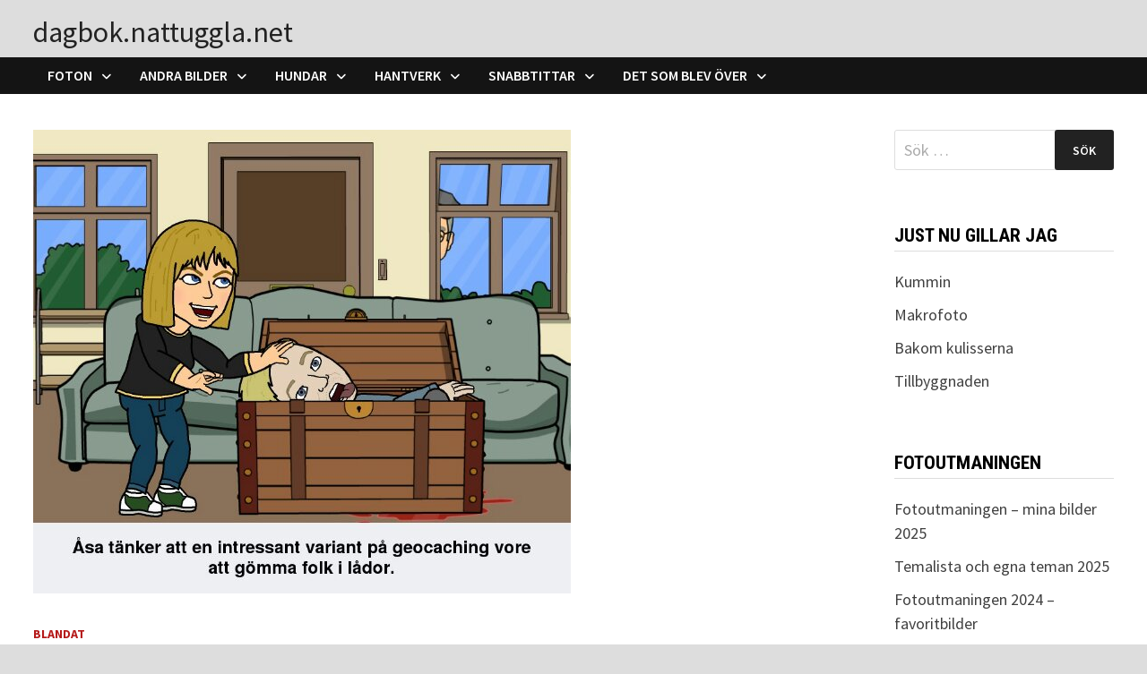

--- FILE ---
content_type: text/html; charset=UTF-8
request_url: https://dagbok.nattuggla.net/2013/11/20/fantasier/
body_size: 14496
content:
<!doctype html>
<html lang="sv-SE">
<head>
	<meta charset="UTF-8">
	<meta name="viewport" content="width=device-width, initial-scale=1">
	<link rel="profile" href="https://gmpg.org/xfn/11">

	<title>Fantasier &#8211; dagbok.nattuggla.net</title>
<meta name='robots' content='max-image-preview:large' />
	<style>img:is([sizes="auto" i], [sizes^="auto," i]) { contain-intrinsic-size: 3000px 1500px }</style>
	<link rel='dns-prefetch' href='//fonts.googleapis.com' />
<link rel="alternate" type="application/rss+xml" title="dagbok.nattuggla.net &raquo; Webbflöde" href="https://dagbok.nattuggla.net/feed/" />
<link rel="alternate" type="application/rss+xml" title="dagbok.nattuggla.net &raquo; Kommentarsflöde" href="https://dagbok.nattuggla.net/comments/feed/" />
<script type="text/javascript">
/* <![CDATA[ */
window._wpemojiSettings = {"baseUrl":"https:\/\/s.w.org\/images\/core\/emoji\/16.0.1\/72x72\/","ext":".png","svgUrl":"https:\/\/s.w.org\/images\/core\/emoji\/16.0.1\/svg\/","svgExt":".svg","source":{"concatemoji":"https:\/\/dagbok.nattuggla.net\/wp-includes\/js\/wp-emoji-release.min.js?ver=6.8.3"}};
/*! This file is auto-generated */
!function(s,n){var o,i,e;function c(e){try{var t={supportTests:e,timestamp:(new Date).valueOf()};sessionStorage.setItem(o,JSON.stringify(t))}catch(e){}}function p(e,t,n){e.clearRect(0,0,e.canvas.width,e.canvas.height),e.fillText(t,0,0);var t=new Uint32Array(e.getImageData(0,0,e.canvas.width,e.canvas.height).data),a=(e.clearRect(0,0,e.canvas.width,e.canvas.height),e.fillText(n,0,0),new Uint32Array(e.getImageData(0,0,e.canvas.width,e.canvas.height).data));return t.every(function(e,t){return e===a[t]})}function u(e,t){e.clearRect(0,0,e.canvas.width,e.canvas.height),e.fillText(t,0,0);for(var n=e.getImageData(16,16,1,1),a=0;a<n.data.length;a++)if(0!==n.data[a])return!1;return!0}function f(e,t,n,a){switch(t){case"flag":return n(e,"\ud83c\udff3\ufe0f\u200d\u26a7\ufe0f","\ud83c\udff3\ufe0f\u200b\u26a7\ufe0f")?!1:!n(e,"\ud83c\udde8\ud83c\uddf6","\ud83c\udde8\u200b\ud83c\uddf6")&&!n(e,"\ud83c\udff4\udb40\udc67\udb40\udc62\udb40\udc65\udb40\udc6e\udb40\udc67\udb40\udc7f","\ud83c\udff4\u200b\udb40\udc67\u200b\udb40\udc62\u200b\udb40\udc65\u200b\udb40\udc6e\u200b\udb40\udc67\u200b\udb40\udc7f");case"emoji":return!a(e,"\ud83e\udedf")}return!1}function g(e,t,n,a){var r="undefined"!=typeof WorkerGlobalScope&&self instanceof WorkerGlobalScope?new OffscreenCanvas(300,150):s.createElement("canvas"),o=r.getContext("2d",{willReadFrequently:!0}),i=(o.textBaseline="top",o.font="600 32px Arial",{});return e.forEach(function(e){i[e]=t(o,e,n,a)}),i}function t(e){var t=s.createElement("script");t.src=e,t.defer=!0,s.head.appendChild(t)}"undefined"!=typeof Promise&&(o="wpEmojiSettingsSupports",i=["flag","emoji"],n.supports={everything:!0,everythingExceptFlag:!0},e=new Promise(function(e){s.addEventListener("DOMContentLoaded",e,{once:!0})}),new Promise(function(t){var n=function(){try{var e=JSON.parse(sessionStorage.getItem(o));if("object"==typeof e&&"number"==typeof e.timestamp&&(new Date).valueOf()<e.timestamp+604800&&"object"==typeof e.supportTests)return e.supportTests}catch(e){}return null}();if(!n){if("undefined"!=typeof Worker&&"undefined"!=typeof OffscreenCanvas&&"undefined"!=typeof URL&&URL.createObjectURL&&"undefined"!=typeof Blob)try{var e="postMessage("+g.toString()+"("+[JSON.stringify(i),f.toString(),p.toString(),u.toString()].join(",")+"));",a=new Blob([e],{type:"text/javascript"}),r=new Worker(URL.createObjectURL(a),{name:"wpTestEmojiSupports"});return void(r.onmessage=function(e){c(n=e.data),r.terminate(),t(n)})}catch(e){}c(n=g(i,f,p,u))}t(n)}).then(function(e){for(var t in e)n.supports[t]=e[t],n.supports.everything=n.supports.everything&&n.supports[t],"flag"!==t&&(n.supports.everythingExceptFlag=n.supports.everythingExceptFlag&&n.supports[t]);n.supports.everythingExceptFlag=n.supports.everythingExceptFlag&&!n.supports.flag,n.DOMReady=!1,n.readyCallback=function(){n.DOMReady=!0}}).then(function(){return e}).then(function(){var e;n.supports.everything||(n.readyCallback(),(e=n.source||{}).concatemoji?t(e.concatemoji):e.wpemoji&&e.twemoji&&(t(e.twemoji),t(e.wpemoji)))}))}((window,document),window._wpemojiSettings);
/* ]]> */
</script>
<style id='wp-emoji-styles-inline-css' type='text/css'>

	img.wp-smiley, img.emoji {
		display: inline !important;
		border: none !important;
		box-shadow: none !important;
		height: 1em !important;
		width: 1em !important;
		margin: 0 0.07em !important;
		vertical-align: -0.1em !important;
		background: none !important;
		padding: 0 !important;
	}
</style>
<link rel='stylesheet' id='wp-block-library-css' href='https://dagbok.nattuggla.net/wp-includes/css/dist/block-library/style.min.css?ver=6.8.3' type='text/css' media='all' />
<style id='wp-block-library-theme-inline-css' type='text/css'>
.wp-block-audio :where(figcaption){color:#555;font-size:13px;text-align:center}.is-dark-theme .wp-block-audio :where(figcaption){color:#ffffffa6}.wp-block-audio{margin:0 0 1em}.wp-block-code{border:1px solid #ccc;border-radius:4px;font-family:Menlo,Consolas,monaco,monospace;padding:.8em 1em}.wp-block-embed :where(figcaption){color:#555;font-size:13px;text-align:center}.is-dark-theme .wp-block-embed :where(figcaption){color:#ffffffa6}.wp-block-embed{margin:0 0 1em}.blocks-gallery-caption{color:#555;font-size:13px;text-align:center}.is-dark-theme .blocks-gallery-caption{color:#ffffffa6}:root :where(.wp-block-image figcaption){color:#555;font-size:13px;text-align:center}.is-dark-theme :root :where(.wp-block-image figcaption){color:#ffffffa6}.wp-block-image{margin:0 0 1em}.wp-block-pullquote{border-bottom:4px solid;border-top:4px solid;color:currentColor;margin-bottom:1.75em}.wp-block-pullquote cite,.wp-block-pullquote footer,.wp-block-pullquote__citation{color:currentColor;font-size:.8125em;font-style:normal;text-transform:uppercase}.wp-block-quote{border-left:.25em solid;margin:0 0 1.75em;padding-left:1em}.wp-block-quote cite,.wp-block-quote footer{color:currentColor;font-size:.8125em;font-style:normal;position:relative}.wp-block-quote:where(.has-text-align-right){border-left:none;border-right:.25em solid;padding-left:0;padding-right:1em}.wp-block-quote:where(.has-text-align-center){border:none;padding-left:0}.wp-block-quote.is-large,.wp-block-quote.is-style-large,.wp-block-quote:where(.is-style-plain){border:none}.wp-block-search .wp-block-search__label{font-weight:700}.wp-block-search__button{border:1px solid #ccc;padding:.375em .625em}:where(.wp-block-group.has-background){padding:1.25em 2.375em}.wp-block-separator.has-css-opacity{opacity:.4}.wp-block-separator{border:none;border-bottom:2px solid;margin-left:auto;margin-right:auto}.wp-block-separator.has-alpha-channel-opacity{opacity:1}.wp-block-separator:not(.is-style-wide):not(.is-style-dots){width:100px}.wp-block-separator.has-background:not(.is-style-dots){border-bottom:none;height:1px}.wp-block-separator.has-background:not(.is-style-wide):not(.is-style-dots){height:2px}.wp-block-table{margin:0 0 1em}.wp-block-table td,.wp-block-table th{word-break:normal}.wp-block-table :where(figcaption){color:#555;font-size:13px;text-align:center}.is-dark-theme .wp-block-table :where(figcaption){color:#ffffffa6}.wp-block-video :where(figcaption){color:#555;font-size:13px;text-align:center}.is-dark-theme .wp-block-video :where(figcaption){color:#ffffffa6}.wp-block-video{margin:0 0 1em}:root :where(.wp-block-template-part.has-background){margin-bottom:0;margin-top:0;padding:1.25em 2.375em}
</style>
<style id='classic-theme-styles-inline-css' type='text/css'>
/*! This file is auto-generated */
.wp-block-button__link{color:#fff;background-color:#32373c;border-radius:9999px;box-shadow:none;text-decoration:none;padding:calc(.667em + 2px) calc(1.333em + 2px);font-size:1.125em}.wp-block-file__button{background:#32373c;color:#fff;text-decoration:none}
</style>
<style id='global-styles-inline-css' type='text/css'>
:root{--wp--preset--aspect-ratio--square: 1;--wp--preset--aspect-ratio--4-3: 4/3;--wp--preset--aspect-ratio--3-4: 3/4;--wp--preset--aspect-ratio--3-2: 3/2;--wp--preset--aspect-ratio--2-3: 2/3;--wp--preset--aspect-ratio--16-9: 16/9;--wp--preset--aspect-ratio--9-16: 9/16;--wp--preset--color--black: #000000;--wp--preset--color--cyan-bluish-gray: #abb8c3;--wp--preset--color--white: #ffffff;--wp--preset--color--pale-pink: #f78da7;--wp--preset--color--vivid-red: #cf2e2e;--wp--preset--color--luminous-vivid-orange: #ff6900;--wp--preset--color--luminous-vivid-amber: #fcb900;--wp--preset--color--light-green-cyan: #7bdcb5;--wp--preset--color--vivid-green-cyan: #00d084;--wp--preset--color--pale-cyan-blue: #8ed1fc;--wp--preset--color--vivid-cyan-blue: #0693e3;--wp--preset--color--vivid-purple: #9b51e0;--wp--preset--gradient--vivid-cyan-blue-to-vivid-purple: linear-gradient(135deg,rgba(6,147,227,1) 0%,rgb(155,81,224) 100%);--wp--preset--gradient--light-green-cyan-to-vivid-green-cyan: linear-gradient(135deg,rgb(122,220,180) 0%,rgb(0,208,130) 100%);--wp--preset--gradient--luminous-vivid-amber-to-luminous-vivid-orange: linear-gradient(135deg,rgba(252,185,0,1) 0%,rgba(255,105,0,1) 100%);--wp--preset--gradient--luminous-vivid-orange-to-vivid-red: linear-gradient(135deg,rgba(255,105,0,1) 0%,rgb(207,46,46) 100%);--wp--preset--gradient--very-light-gray-to-cyan-bluish-gray: linear-gradient(135deg,rgb(238,238,238) 0%,rgb(169,184,195) 100%);--wp--preset--gradient--cool-to-warm-spectrum: linear-gradient(135deg,rgb(74,234,220) 0%,rgb(151,120,209) 20%,rgb(207,42,186) 40%,rgb(238,44,130) 60%,rgb(251,105,98) 80%,rgb(254,248,76) 100%);--wp--preset--gradient--blush-light-purple: linear-gradient(135deg,rgb(255,206,236) 0%,rgb(152,150,240) 100%);--wp--preset--gradient--blush-bordeaux: linear-gradient(135deg,rgb(254,205,165) 0%,rgb(254,45,45) 50%,rgb(107,0,62) 100%);--wp--preset--gradient--luminous-dusk: linear-gradient(135deg,rgb(255,203,112) 0%,rgb(199,81,192) 50%,rgb(65,88,208) 100%);--wp--preset--gradient--pale-ocean: linear-gradient(135deg,rgb(255,245,203) 0%,rgb(182,227,212) 50%,rgb(51,167,181) 100%);--wp--preset--gradient--electric-grass: linear-gradient(135deg,rgb(202,248,128) 0%,rgb(113,206,126) 100%);--wp--preset--gradient--midnight: linear-gradient(135deg,rgb(2,3,129) 0%,rgb(40,116,252) 100%);--wp--preset--font-size--small: 13px;--wp--preset--font-size--medium: 20px;--wp--preset--font-size--large: 36px;--wp--preset--font-size--x-large: 42px;--wp--preset--spacing--20: 0.44rem;--wp--preset--spacing--30: 0.67rem;--wp--preset--spacing--40: 1rem;--wp--preset--spacing--50: 1.5rem;--wp--preset--spacing--60: 2.25rem;--wp--preset--spacing--70: 3.38rem;--wp--preset--spacing--80: 5.06rem;--wp--preset--shadow--natural: 6px 6px 9px rgba(0, 0, 0, 0.2);--wp--preset--shadow--deep: 12px 12px 50px rgba(0, 0, 0, 0.4);--wp--preset--shadow--sharp: 6px 6px 0px rgba(0, 0, 0, 0.2);--wp--preset--shadow--outlined: 6px 6px 0px -3px rgba(255, 255, 255, 1), 6px 6px rgba(0, 0, 0, 1);--wp--preset--shadow--crisp: 6px 6px 0px rgba(0, 0, 0, 1);}:where(.is-layout-flex){gap: 0.5em;}:where(.is-layout-grid){gap: 0.5em;}body .is-layout-flex{display: flex;}.is-layout-flex{flex-wrap: wrap;align-items: center;}.is-layout-flex > :is(*, div){margin: 0;}body .is-layout-grid{display: grid;}.is-layout-grid > :is(*, div){margin: 0;}:where(.wp-block-columns.is-layout-flex){gap: 2em;}:where(.wp-block-columns.is-layout-grid){gap: 2em;}:where(.wp-block-post-template.is-layout-flex){gap: 1.25em;}:where(.wp-block-post-template.is-layout-grid){gap: 1.25em;}.has-black-color{color: var(--wp--preset--color--black) !important;}.has-cyan-bluish-gray-color{color: var(--wp--preset--color--cyan-bluish-gray) !important;}.has-white-color{color: var(--wp--preset--color--white) !important;}.has-pale-pink-color{color: var(--wp--preset--color--pale-pink) !important;}.has-vivid-red-color{color: var(--wp--preset--color--vivid-red) !important;}.has-luminous-vivid-orange-color{color: var(--wp--preset--color--luminous-vivid-orange) !important;}.has-luminous-vivid-amber-color{color: var(--wp--preset--color--luminous-vivid-amber) !important;}.has-light-green-cyan-color{color: var(--wp--preset--color--light-green-cyan) !important;}.has-vivid-green-cyan-color{color: var(--wp--preset--color--vivid-green-cyan) !important;}.has-pale-cyan-blue-color{color: var(--wp--preset--color--pale-cyan-blue) !important;}.has-vivid-cyan-blue-color{color: var(--wp--preset--color--vivid-cyan-blue) !important;}.has-vivid-purple-color{color: var(--wp--preset--color--vivid-purple) !important;}.has-black-background-color{background-color: var(--wp--preset--color--black) !important;}.has-cyan-bluish-gray-background-color{background-color: var(--wp--preset--color--cyan-bluish-gray) !important;}.has-white-background-color{background-color: var(--wp--preset--color--white) !important;}.has-pale-pink-background-color{background-color: var(--wp--preset--color--pale-pink) !important;}.has-vivid-red-background-color{background-color: var(--wp--preset--color--vivid-red) !important;}.has-luminous-vivid-orange-background-color{background-color: var(--wp--preset--color--luminous-vivid-orange) !important;}.has-luminous-vivid-amber-background-color{background-color: var(--wp--preset--color--luminous-vivid-amber) !important;}.has-light-green-cyan-background-color{background-color: var(--wp--preset--color--light-green-cyan) !important;}.has-vivid-green-cyan-background-color{background-color: var(--wp--preset--color--vivid-green-cyan) !important;}.has-pale-cyan-blue-background-color{background-color: var(--wp--preset--color--pale-cyan-blue) !important;}.has-vivid-cyan-blue-background-color{background-color: var(--wp--preset--color--vivid-cyan-blue) !important;}.has-vivid-purple-background-color{background-color: var(--wp--preset--color--vivid-purple) !important;}.has-black-border-color{border-color: var(--wp--preset--color--black) !important;}.has-cyan-bluish-gray-border-color{border-color: var(--wp--preset--color--cyan-bluish-gray) !important;}.has-white-border-color{border-color: var(--wp--preset--color--white) !important;}.has-pale-pink-border-color{border-color: var(--wp--preset--color--pale-pink) !important;}.has-vivid-red-border-color{border-color: var(--wp--preset--color--vivid-red) !important;}.has-luminous-vivid-orange-border-color{border-color: var(--wp--preset--color--luminous-vivid-orange) !important;}.has-luminous-vivid-amber-border-color{border-color: var(--wp--preset--color--luminous-vivid-amber) !important;}.has-light-green-cyan-border-color{border-color: var(--wp--preset--color--light-green-cyan) !important;}.has-vivid-green-cyan-border-color{border-color: var(--wp--preset--color--vivid-green-cyan) !important;}.has-pale-cyan-blue-border-color{border-color: var(--wp--preset--color--pale-cyan-blue) !important;}.has-vivid-cyan-blue-border-color{border-color: var(--wp--preset--color--vivid-cyan-blue) !important;}.has-vivid-purple-border-color{border-color: var(--wp--preset--color--vivid-purple) !important;}.has-vivid-cyan-blue-to-vivid-purple-gradient-background{background: var(--wp--preset--gradient--vivid-cyan-blue-to-vivid-purple) !important;}.has-light-green-cyan-to-vivid-green-cyan-gradient-background{background: var(--wp--preset--gradient--light-green-cyan-to-vivid-green-cyan) !important;}.has-luminous-vivid-amber-to-luminous-vivid-orange-gradient-background{background: var(--wp--preset--gradient--luminous-vivid-amber-to-luminous-vivid-orange) !important;}.has-luminous-vivid-orange-to-vivid-red-gradient-background{background: var(--wp--preset--gradient--luminous-vivid-orange-to-vivid-red) !important;}.has-very-light-gray-to-cyan-bluish-gray-gradient-background{background: var(--wp--preset--gradient--very-light-gray-to-cyan-bluish-gray) !important;}.has-cool-to-warm-spectrum-gradient-background{background: var(--wp--preset--gradient--cool-to-warm-spectrum) !important;}.has-blush-light-purple-gradient-background{background: var(--wp--preset--gradient--blush-light-purple) !important;}.has-blush-bordeaux-gradient-background{background: var(--wp--preset--gradient--blush-bordeaux) !important;}.has-luminous-dusk-gradient-background{background: var(--wp--preset--gradient--luminous-dusk) !important;}.has-pale-ocean-gradient-background{background: var(--wp--preset--gradient--pale-ocean) !important;}.has-electric-grass-gradient-background{background: var(--wp--preset--gradient--electric-grass) !important;}.has-midnight-gradient-background{background: var(--wp--preset--gradient--midnight) !important;}.has-small-font-size{font-size: var(--wp--preset--font-size--small) !important;}.has-medium-font-size{font-size: var(--wp--preset--font-size--medium) !important;}.has-large-font-size{font-size: var(--wp--preset--font-size--large) !important;}.has-x-large-font-size{font-size: var(--wp--preset--font-size--x-large) !important;}
:where(.wp-block-post-template.is-layout-flex){gap: 1.25em;}:where(.wp-block-post-template.is-layout-grid){gap: 1.25em;}
:where(.wp-block-columns.is-layout-flex){gap: 2em;}:where(.wp-block-columns.is-layout-grid){gap: 2em;}
:root :where(.wp-block-pullquote){font-size: 1.5em;line-height: 1.6;}
</style>
<link rel='stylesheet' id='font-awesome-css' href='https://dagbok.nattuggla.net/wp-content/themes/bam/assets/fonts/css/all.min.css?ver=6.7.2' type='text/css' media='all' />
<link rel='stylesheet' id='bam-style-css' href='https://dagbok.nattuggla.net/wp-content/themes/bam/style.css?ver=1.3.5' type='text/css' media='all' />
<link rel='stylesheet' id='bam-google-fonts-css' href='https://fonts.googleapis.com/css?family=Source+Sans+Pro%3A100%2C200%2C300%2C400%2C500%2C600%2C700%2C800%2C900%2C100i%2C200i%2C300i%2C400i%2C500i%2C600i%2C700i%2C800i%2C900i|Roboto+Condensed%3A100%2C200%2C300%2C400%2C500%2C600%2C700%2C800%2C900%2C100i%2C200i%2C300i%2C400i%2C500i%2C600i%2C700i%2C800i%2C900i%26subset%3Dlatin' type='text/css' media='all' />
<link rel="https://api.w.org/" href="https://dagbok.nattuggla.net/wp-json/" /><link rel="alternate" title="JSON" type="application/json" href="https://dagbok.nattuggla.net/wp-json/wp/v2/posts/2576" /><link rel="EditURI" type="application/rsd+xml" title="RSD" href="https://dagbok.nattuggla.net/xmlrpc.php?rsd" />
<meta name="generator" content="WordPress 6.8.3" />
<link rel="canonical" href="https://dagbok.nattuggla.net/2013/11/20/fantasier/" />
<link rel='shortlink' href='https://dagbok.nattuggla.net/?p=2576' />
<link rel="alternate" title="oEmbed (JSON)" type="application/json+oembed" href="https://dagbok.nattuggla.net/wp-json/oembed/1.0/embed?url=https%3A%2F%2Fdagbok.nattuggla.net%2F2013%2F11%2F20%2Ffantasier%2F" />
<link rel="alternate" title="oEmbed (XML)" type="text/xml+oembed" href="https://dagbok.nattuggla.net/wp-json/oembed/1.0/embed?url=https%3A%2F%2Fdagbok.nattuggla.net%2F2013%2F11%2F20%2Ffantasier%2F&#038;format=xml" />
		<style type="text/css">
				</style>
		
		<style type="text/css" id="theme-custom-css">
			/* Header CSS */
                    @media ( min-width: 768px ) {
                        #primary {
                            width: 75%;
                        }
                    }
                
                    @media ( min-width: 768px ) {
                        #secondary {
                            width: 22%;
                        }
                    }
                /* Color CSS */
                
                    blockquote {
                        border-left: 4px solid #b51b1b;
                    }

                    button,
                    input[type="button"],
                    input[type="reset"],
                    input[type="submit"] {
                        background: #b51b1b;
                    }

                    .wp-block-search .wp-block-search__button {
                        background: #b51b1b;
                    }

                    .bam-readmore {
                        background: #b51b1b;
                    }

                    .site-title a, .site-description {
                        color: #b51b1b;
                    }

                    .site-header.default-style .main-navigation ul li a:hover {
                        color: #b51b1b;
                    }

                    .site-header.default-style .main-navigation ul ul li a:hover {
                        background: #b51b1b;
                    }

                    .site-header.default-style .main-navigation .current_page_item > a,
                    .site-header.default-style .main-navigation .current-menu-item > a,
                    .site-header.default-style .main-navigation .current_page_ancestor > a,
                    .site-header.default-style .main-navigation .current-menu-ancestor > a {
                        color: #b51b1b;
                    }

                    .site-header.horizontal-style .main-navigation ul li a:hover {
                        color: #b51b1b;
                    }

                    .site-header.horizontal-style .main-navigation ul ul li a:hover {
                        background: #b51b1b;
                    }

                    .site-header.horizontal-style .main-navigation .current_page_item > a,
                    .site-header.horizontal-style .main-navigation .current-menu-item > a,
                    .site-header.horizontal-style .main-navigation .current_page_ancestor > a,
                    .site-header.horizontal-style .main-navigation .current-menu-ancestor > a {
                        color: #b51b1b;
                    }

                    .posts-navigation .nav-previous a:hover,
                    .posts-navigation .nav-next a:hover {
                        color: #b51b1b;
                    }

                    .post-navigation .nav-previous .post-title:hover,
                    .post-navigation .nav-next .post-title:hover {
                        color: #b51b1b;
                    }

                    .pagination .page-numbers.current {
                        background: #b51b1b;
                        border: 1px solid #b51b1b;
                        color: #ffffff;
                    }
                      
                    .pagination a.page-numbers:hover {
                        background: #b51b1b;
                        border: 1px solid #b51b1b;
                    }

                    .widget a:hover,
                    .widget ul li a:hover {
                        color: #b51b1b;
                    }

                    li.bm-tab.th-ui-state-active a {
                        border-bottom: 1px solid #b51b1b;
                    }

                    .footer-widget-area .widget a:hover {
                        color: #b51b1b;
                    }

                    .bms-title a:hover {
                        color: #b51b1b;
                    }

                    .bam-entry .entry-title a:hover {
                        color: #b51b1b;
                    }

                    .related-post-meta a:hover,
                    .entry-meta a:hover {
                        color: #b51b1b;
                    }

                    .related-post-meta .byline a:hover,
                    .entry-meta .byline a:hover {
                        color: #b51b1b;
                    }

                    .cat-links a {
                        color: #b51b1b;
                    }

                    .tags-links a:hover {
                        background: #b51b1b;
                    }

                    .related-post-title a:hover {
                        color: #b51b1b;
                    }

                    .author-posts-link:hover {
                        color: #b51b1b;
                    }

                    .comment-author a {
                        color: #b51b1b;
                    }

                    .comment-metadata a:hover,
                    .comment-metadata a:focus,
                    .pingback .comment-edit-link:hover,
                    .pingback .comment-edit-link:focus {
                        color: #b51b1b;
                    }

                    .comment-reply-link:hover,
                    .comment-reply-link:focus {
                        background: #b51b1b;
                    }

                    .comment-notes a:hover,
                    .comment-awaiting-moderation a:hover,
                    .logged-in-as a:hover,
                    .form-allowed-tags a:hover {
                        color: #b51b1b;
                    }

                    .required {
                        color: #b51b1b;
                    }

                    .comment-reply-title small a:before {
                        color: #b51b1b;
                    }

                    .wp-block-quote {
                        border-left: 4px solid #b51b1b;
                    }

                    .wp-block-quote[style*="text-align:right"], .wp-block-quote[style*="text-align: right"] {
                        border-right: 4px solid #b51b1b;
                    }

                    .site-info a:hover {
                        color: #b51b1b;
                    }

                    #bam-tags a, .widget_tag_cloud .tagcloud a {
                        background: #b51b1b;
                    }

                
                    .site-title a, .site-description,
                    .site-header.horizontal-style .site-description {
                        color: #222222;
                    }
                
                    .page-content a,
                    .entry-content a {
                        color: #b51b1b;
                    }
                
                    .page-content a:hover,
                    .entry-content a:hover {
                        color: #00aeef;
                    }
                
                    button,
                    input[type="button"],
                    input[type="reset"],
                    input[type="submit"],
                    .wp-block-search .wp-block-search__button,
                    .bam-readmore {
                        background: #222222;
                    }
                
                    button:hover,
                    input[type="button"]:hover,
                    input[type="reset"]:hover,
                    input[type="submit"]:hover,
                    .wp-block-search .wp-block-search__button:hover,
                    .bam-readmore:hover {
                        background: #b51b1b;
                    }
                
                    body.boxed-layout.custom-background,
                    body.boxed-layout {
                        background-color: #dddddd;
                    }
                
                    body.boxed-layout.custom-background.separate-containers,
                    body.boxed-layout.separate-containers {
                        background-color: #dddddd;
                    }
                
                    body.wide-layout.custom-background.separate-containers,
                    body.wide-layout.separate-containers {
                        background-color: #eeeeee;
                    }
                
                    .related-post-meta, 
                    .entry-meta,
                    .related-post-meta .byline a, 
                    .entry-meta .byline a,
                    .related-post-meta a, 
                    .entry-meta a {
                        color: #727272;
                    }
                
                    .related-post-meta .byline a:hover, 
                    .entry-meta .byline a:hover,
                    .related-post-meta a:hover, 
                    .entry-meta a:hover {
                        color: #b51b1b;
                    }
                /* Header CSS */
                        .site-header.default-style .main-navigation ul li a, .site-header.default-style .bam-search-button-icon, .site-header.default-style .menu-toggle { line-height: 41px; }
                        .site-header.default-style .main-navigation ul ul li a { line-height: 1.3; }
                        .site-header.default-style .bam-search-box-container { top: 41px }
                    
                        .site-header.default-style { background-color: #dddddd; }
                    
                        .site-header.default-style #site-header-inner {
                            padding-top: 20px;
                        }
                    
                        .site-header.default-style #site-header-inner {
                            padding-bottom: 12px;
                        }
                    /* Typography CSS */.site-title, .site-header.horizontal-style .site-title{font-weight:400;font-size:32px;line-height:1;}/* Footer CSS */
                    .site-info {
                        background: #333333;
                    }
                
                    .site-info a:hover {
                        color: #b51b1b;
                    }		</style>

	</head>

<body class="wp-singular post-template-default single single-post postid-2576 single-format-standard wp-embed-responsive wp-theme-bam boxed-layout right-sidebar one-container">



<div id="page" class="site">
	<a class="skip-link screen-reader-text" href="#content">Hoppa till innehåll</a>

	
	


<header id="masthead" class="site-header default-style">

    
    

<div id="site-header-inner" class="clearfix container left-logo">

    <div class="site-branding">
    <div class="site-branding-inner">

        
        <div class="site-branding-text">
                            <p class="site-title"><a href="https://dagbok.nattuggla.net/" rel="home">dagbok.nattuggla.net</a></p>
                        </div><!-- .site-branding-text -->

    </div><!-- .site-branding-inner -->
</div><!-- .site-branding -->
        
</div><!-- #site-header-inner -->



<nav id="site-navigation" class="main-navigation">

    <div id="site-navigation-inner" class="container align-left">
        
        <div class="menu-kategorimeny-container"><ul id="primary-menu" class="menu"><li id="menu-item-6716" class="menu-item menu-item-type-taxonomy menu-item-object-category menu-item-has-children menu-item-6716"><a href="https://dagbok.nattuggla.net/category/allafoton/">Foton</a>
<ul class="sub-menu">
	<li id="menu-item-6717" class="menu-item menu-item-type-taxonomy menu-item-object-category menu-item-has-children menu-item-6717"><a href="https://dagbok.nattuggla.net/category/allafoton/foton/">Blandade foton</a>
	<ul class="sub-menu">
		<li id="menu-item-12816" class="menu-item menu-item-type-taxonomy menu-item-object-category menu-item-12816"><a href="https://dagbok.nattuggla.net/category/allafoton/foton/foton-2024/">Foton 2024</a></li>
		<li id="menu-item-12238" class="menu-item menu-item-type-taxonomy menu-item-object-category menu-item-12238"><a href="https://dagbok.nattuggla.net/category/allafoton/foton/foton-2023/">Foton 2023</a></li>
		<li id="menu-item-9587" class="menu-item menu-item-type-taxonomy menu-item-object-category menu-item-9587"><a href="https://dagbok.nattuggla.net/category/allafoton/foton/foton-2022/">Foton 2022</a></li>
		<li id="menu-item-8839" class="menu-item menu-item-type-taxonomy menu-item-object-category menu-item-8839"><a href="https://dagbok.nattuggla.net/category/allafoton/foton/foton-2021/">Foton 2021</a></li>
		<li id="menu-item-8838" class="menu-item menu-item-type-taxonomy menu-item-object-category menu-item-8838"><a href="https://dagbok.nattuggla.net/category/allafoton/foton/foton-2020/">Foton 2020</a></li>
		<li id="menu-item-8837" class="menu-item menu-item-type-taxonomy menu-item-object-category menu-item-8837"><a href="https://dagbok.nattuggla.net/category/allafoton/foton/foton-2019/">Foton 2019</a></li>
		<li id="menu-item-8836" class="menu-item menu-item-type-taxonomy menu-item-object-category menu-item-8836"><a href="https://dagbok.nattuggla.net/category/allafoton/foton/foton-2018/">Foton 2018</a></li>
		<li id="menu-item-6721" class="menu-item menu-item-type-taxonomy menu-item-object-category menu-item-6721"><a href="https://dagbok.nattuggla.net/category/allafoton/narbildsfoto/">Närbildsfoto</a></li>
	</ul>
</li>
	<li id="menu-item-8841" class="menu-item menu-item-type-custom menu-item-object-custom menu-item-has-children menu-item-8841"><a href="https://dagbok.nattuggla.net/tag/nikon-d7500/">Kameror och objektiv</a>
	<ul class="sub-menu">
		<li id="menu-item-8842" class="menu-item menu-item-type-custom menu-item-object-custom menu-item-8842"><a href="https://dagbok.nattuggla.net/tag/nikon-d7500/">Nikon D7500</a></li>
		<li id="menu-item-8861" class="menu-item menu-item-type-custom menu-item-object-custom menu-item-8861"><a href="https://dagbok.nattuggla.net/tag/nikon-d3300/">Nikon D3300</a></li>
		<li id="menu-item-7066" class="menu-item menu-item-type-custom menu-item-object-custom menu-item-7066"><a href="https://dagbok.nattuggla.net/tag/lumixdmc-fz300/">Lumix DMC-FZ300</a></li>
		<li id="menu-item-8869" class="menu-item menu-item-type-custom menu-item-object-custom menu-item-8869"><a href="https://dagbok.nattuggla.net/tag/makro/">Makroobjektiv</a></li>
		<li id="menu-item-6720" class="menu-item menu-item-type-taxonomy menu-item-object-category menu-item-6720"><a href="https://dagbok.nattuggla.net/category/allafoton/mobilbilder/">Mobilbilder</a></li>
	</ul>
</li>
	<li id="menu-item-13906" class="menu-item menu-item-type-taxonomy menu-item-object-category menu-item-has-children menu-item-13906"><a href="https://dagbok.nattuggla.net/category/allafoton/fotoutmaningen2024/">Fotoutmaningen 2024</a>
	<ul class="sub-menu">
		<li id="menu-item-13907" class="menu-item menu-item-type-custom menu-item-object-custom menu-item-13907"><a href="https://dagbok.nattuggla.net/tag/fotoutm24-favvo/">Favoritbilder 2024</a></li>
		<li id="menu-item-13905" class="menu-item menu-item-type-post_type menu-item-object-page menu-item-13905"><a href="https://dagbok.nattuggla.net/fotoutmaningen-2024/">Temalista 2024</a></li>
	</ul>
</li>
	<li id="menu-item-11223" class="menu-item menu-item-type-taxonomy menu-item-object-category menu-item-has-children menu-item-11223"><a href="https://dagbok.nattuggla.net/category/allafoton/fotoutmaningen2023/">Fotoutmaningen 2023</a>
	<ul class="sub-menu">
		<li id="menu-item-11893" class="menu-item menu-item-type-custom menu-item-object-custom menu-item-11893"><a href="https://dagbok.nattuggla.net/tag/fotoutm23-favvo/">Favoritbilder 2023</a></li>
		<li id="menu-item-11894" class="menu-item menu-item-type-post_type menu-item-object-page menu-item-11894"><a href="https://dagbok.nattuggla.net/fotoutmaningen-2023/">Temalista 2023</a></li>
	</ul>
</li>
	<li id="menu-item-8795" class="menu-item menu-item-type-taxonomy menu-item-object-category menu-item-has-children menu-item-8795"><a href="https://dagbok.nattuggla.net/category/allafoton/fotoutmaningen2022/">Fotoutmaningen 2022</a>
	<ul class="sub-menu">
		<li id="menu-item-9586" class="menu-item menu-item-type-custom menu-item-object-custom menu-item-9586"><a href="https://dagbok.nattuggla.net/tag/fotoutm22-favvo/">Favoritbilder 2022</a></li>
		<li id="menu-item-8796" class="menu-item menu-item-type-post_type menu-item-object-page menu-item-8796"><a href="https://dagbok.nattuggla.net/fotoutmaningen-2022/">Temalista 2022</a></li>
	</ul>
</li>
	<li id="menu-item-6719" class="menu-item menu-item-type-taxonomy menu-item-object-category menu-item-has-children menu-item-6719"><a href="https://dagbok.nattuggla.net/category/allafoton/fotoutmaningen2021/">Fotoutmaningen 2021</a>
	<ul class="sub-menu">
		<li id="menu-item-7372" class="menu-item menu-item-type-custom menu-item-object-custom menu-item-7372"><a href="https://dagbok.nattuggla.net/tag/fotoutm21-favvo/">Favoritbilder 2021</a></li>
		<li id="menu-item-6958" class="menu-item menu-item-type-post_type menu-item-object-page menu-item-6958"><a href="https://dagbok.nattuggla.net/fotoutmaningen-2021/">Temalista 2021</a></li>
	</ul>
</li>
	<li id="menu-item-6718" class="menu-item menu-item-type-taxonomy menu-item-object-category menu-item-has-children menu-item-6718"><a href="https://dagbok.nattuggla.net/category/allafoton/fotoutmaningen2016/">Fotoutmaningen 2016</a>
	<ul class="sub-menu">
		<li id="menu-item-6959" class="menu-item menu-item-type-post_type menu-item-object-page menu-item-6959"><a href="https://dagbok.nattuggla.net/fotoutmaningen-2016/">Temalista 2016</a></li>
	</ul>
</li>
</ul>
</li>
<li id="menu-item-6722" class="menu-item menu-item-type-taxonomy menu-item-object-category menu-item-has-children menu-item-6722"><a href="https://dagbok.nattuggla.net/category/bilder/">Andra bilder</a>
<ul class="sub-menu">
	<li id="menu-item-6725" class="menu-item menu-item-type-taxonomy menu-item-object-category menu-item-6725"><a href="https://dagbok.nattuggla.net/category/bilder/ritat-och-sant/">Ritat och sånt</a></li>
	<li id="menu-item-6723" class="menu-item menu-item-type-taxonomy menu-item-object-category menu-item-6723"><a href="https://dagbok.nattuggla.net/category/bilder/bildbehandling/">Photoshop</a></li>
	<li id="menu-item-6724" class="menu-item menu-item-type-taxonomy menu-item-object-category menu-item-6724"><a href="https://dagbok.nattuggla.net/category/bilder/illustrator/">Illustrator</a></li>
	<li id="menu-item-10435" class="menu-item menu-item-type-taxonomy menu-item-object-category menu-item-10435"><a href="https://dagbok.nattuggla.net/category/bilder/ai/">Midjourney AI</a></li>
</ul>
</li>
<li id="menu-item-6726" class="menu-item menu-item-type-taxonomy menu-item-object-category menu-item-has-children menu-item-6726"><a href="https://dagbok.nattuggla.net/category/hundar/">Hundar</a>
<ul class="sub-menu">
	<li id="menu-item-6728" class="menu-item menu-item-type-taxonomy menu-item-object-category menu-item-6728"><a href="https://dagbok.nattuggla.net/category/hundar/kummin/">Kummin</a></li>
	<li id="menu-item-6729" class="menu-item menu-item-type-taxonomy menu-item-object-category menu-item-6729"><a href="https://dagbok.nattuggla.net/category/hundar/mynta/">Mynta</a></li>
	<li id="menu-item-6884" class="menu-item menu-item-type-taxonomy menu-item-object-category menu-item-6884"><a href="https://dagbok.nattuggla.net/category/hundar/timjan/">Timjan</a></li>
	<li id="menu-item-6727" class="menu-item menu-item-type-taxonomy menu-item-object-category menu-item-6727"><a href="https://dagbok.nattuggla.net/category/hundar/agility/">Agility</a></li>
</ul>
</li>
<li id="menu-item-6730" class="menu-item menu-item-type-taxonomy menu-item-object-category menu-item-has-children menu-item-6730"><a href="https://dagbok.nattuggla.net/category/hantverk/">Hantverk</a>
<ul class="sub-menu">
	<li id="menu-item-6735" class="menu-item menu-item-type-taxonomy menu-item-object-category menu-item-6735"><a href="https://dagbok.nattuggla.net/category/hantverk/sytt/">Sytt</a></li>
	<li id="menu-item-6734" class="menu-item menu-item-type-taxonomy menu-item-object-category menu-item-6734"><a href="https://dagbok.nattuggla.net/category/hantverk/sybeskrivningar/">Sybeskrivningar</a></li>
	<li id="menu-item-6731" class="menu-item menu-item-type-taxonomy menu-item-object-category menu-item-6731"><a href="https://dagbok.nattuggla.net/category/hantverk/vinyl/">Silhouette Portrait</a></li>
	<li id="menu-item-6732" class="menu-item menu-item-type-taxonomy menu-item-object-category menu-item-6732"><a href="https://dagbok.nattuggla.net/category/hantverk/delat/">Skärfiler</a></li>
	<li id="menu-item-6733" class="menu-item menu-item-type-taxonomy menu-item-object-category menu-item-has-children menu-item-6733"><a href="https://dagbok.nattuggla.net/category/hantverk/stickat/">Stickat</a>
	<ul class="sub-menu">
		<li id="menu-item-7211" class="menu-item menu-item-type-custom menu-item-object-custom menu-item-7211"><a href="https://dagbok.nattuggla.net/tag/vantar/">Vantar</a></li>
		<li id="menu-item-7210" class="menu-item menu-item-type-custom menu-item-object-custom menu-item-7210"><a href="https://dagbok.nattuggla.net/tag/sjalar/">Sjalar</a></li>
		<li id="menu-item-7212" class="menu-item menu-item-type-custom menu-item-object-custom menu-item-7212"><a href="https://dagbok.nattuggla.net/tag/trojor/">Tröjor</a></li>
	</ul>
</li>
</ul>
</li>
<li id="menu-item-7072" class="menu-item menu-item-type-post_type menu-item-object-page menu-item-has-children menu-item-7072"><a href="https://dagbok.nattuggla.net/snabbtittar/">Snabbtittar</a>
<ul class="sub-menu">
	<li id="menu-item-7076" class="menu-item menu-item-type-custom menu-item-object-custom menu-item-7076"><a href="https://dagbok.nattuggla.net/tag/snabbtitt-2020/?order=asc">Snabbtitt på 2020</a></li>
	<li id="menu-item-7079" class="menu-item menu-item-type-custom menu-item-object-custom menu-item-7079"><a href="https://dagbok.nattuggla.net/tag/snabbtitt-2019/?order=asc">Snabbtitt på 2019</a></li>
	<li id="menu-item-7080" class="menu-item menu-item-type-custom menu-item-object-custom menu-item-7080"><a href="https://dagbok.nattuggla.net/tag/snabbtitt-2018/?order=asc">Snabbtitt på 2018</a></li>
	<li id="menu-item-7090" class="menu-item menu-item-type-custom menu-item-object-custom menu-item-7090"><a href="https://dagbok.nattuggla.net/tag/snabbtitt-2017/?order=asc">Snabbtitt på 2017</a></li>
	<li id="menu-item-7128" class="menu-item menu-item-type-custom menu-item-object-custom menu-item-7128"><a href="https://dagbok.nattuggla.net/tag/snabbtitt-2016/?order=asc">Snabbtitt på 2016</a></li>
	<li id="menu-item-7086" class="menu-item menu-item-type-custom menu-item-object-custom menu-item-7086"><a href="https://dagbok.nattuggla.net/tag/julen2020/?order=asc">Julen 2020</a></li>
	<li id="menu-item-7073" class="menu-item menu-item-type-custom menu-item-object-custom menu-item-7073"><a href="https://dagbok.nattuggla.net/tag/blackpearl/?order=asc">Black Pearl 2020</a></li>
	<li id="menu-item-7083" class="menu-item menu-item-type-custom menu-item-object-custom menu-item-7083"><a href="https://dagbok.nattuggla.net/tag/lapptacke/?order=asc">Lapptäcke 2019</a></li>
	<li id="menu-item-7075" class="menu-item menu-item-type-custom menu-item-object-custom menu-item-7075"><a href="https://dagbok.nattuggla.net/tag/fasadprojektet/?order=asc">Fasaden 2017</a></li>
	<li id="menu-item-13827" class="menu-item menu-item-type-custom menu-item-object-custom menu-item-13827"><a href="https://dagbok.nattuggla.net/tag/tillbyggnad/?order=asc">Tillbyggnad 2024-2025</a></li>
	<li id="menu-item-7088" class="menu-item menu-item-type-custom menu-item-object-custom menu-item-7088"><a href="https://dagbok.nattuggla.net/tag/semesterprojekt/?order=asc">Semesterprojekt 2013</a></li>
	<li id="menu-item-7081" class="menu-item menu-item-type-custom menu-item-object-custom menu-item-7081"><a href="https://dagbok.nattuggla.net/tag/ahus11/?order=asc">Åhuslägret 2011</a></li>
	<li id="menu-item-11895" class="menu-item menu-item-type-custom menu-item-object-custom menu-item-11895"><a href="https://dagbok.nattuggla.net/tag/paddling/">Paddling</a></li>
	<li id="menu-item-9315" class="menu-item menu-item-type-custom menu-item-object-custom menu-item-9315"><a href="https://dagbok.nattuggla.net/tag/recept/">Recept</a></li>
	<li id="menu-item-9066" class="menu-item menu-item-type-custom menu-item-object-custom menu-item-9066"><a href="https://dagbok.nattuggla.net/tag/selfie/">Här är jag</a></li>
</ul>
</li>
<li id="menu-item-6736" class="menu-item menu-item-type-taxonomy menu-item-object-category current-post-ancestor menu-item-has-children menu-item-6736"><a href="https://dagbok.nattuggla.net/category/resten/">Det som blev över</a>
<ul class="sub-menu">
	<li id="menu-item-6739" class="menu-item menu-item-type-taxonomy menu-item-object-category menu-item-6739"><a href="https://dagbok.nattuggla.net/category/resten/uggletv/">UggleTV</a></li>
	<li id="menu-item-6737" class="menu-item menu-item-type-taxonomy menu-item-object-category current-post-ancestor current-menu-parent current-post-parent menu-item-6737"><a href="https://dagbok.nattuggla.net/category/resten/blandat/">Blandat</a></li>
	<li id="menu-item-6738" class="menu-item menu-item-type-taxonomy menu-item-object-category menu-item-6738"><a href="https://dagbok.nattuggla.net/category/resten/geocaching/">Geocaching</a></li>
</ul>
</li>
</ul></div>
        <button class="menu-toggle" aria-controls="primary-menu" aria-expanded="false" data-toggle-target=".mobile-navigation"><i class="fas fa-bars"></i>Meny</button>
        
    </div><!-- .container -->
    
</nav><!-- #site-navigation -->
<div class="mobile-dropdown">
    <nav class="mobile-navigation">
        <div class="menu-kategorimeny-container"><ul id="primary-menu-mobile" class="menu"><li class="menu-item menu-item-type-taxonomy menu-item-object-category menu-item-has-children menu-item-6716"><a href="https://dagbok.nattuggla.net/category/allafoton/">Foton</a><button class="dropdown-toggle" data-toggle-target=".mobile-navigation .menu-item-6716 > .sub-menu" aria-expanded="false"><span class="screen-reader-text">Visa undermeny</span></button>
<ul class="sub-menu">
	<li class="menu-item menu-item-type-taxonomy menu-item-object-category menu-item-has-children menu-item-6717"><a href="https://dagbok.nattuggla.net/category/allafoton/foton/">Blandade foton</a><button class="dropdown-toggle" data-toggle-target=".mobile-navigation .menu-item-6717 > .sub-menu" aria-expanded="false"><span class="screen-reader-text">Visa undermeny</span></button>
	<ul class="sub-menu">
		<li class="menu-item menu-item-type-taxonomy menu-item-object-category menu-item-12816"><a href="https://dagbok.nattuggla.net/category/allafoton/foton/foton-2024/">Foton 2024</a></li>
		<li class="menu-item menu-item-type-taxonomy menu-item-object-category menu-item-12238"><a href="https://dagbok.nattuggla.net/category/allafoton/foton/foton-2023/">Foton 2023</a></li>
		<li class="menu-item menu-item-type-taxonomy menu-item-object-category menu-item-9587"><a href="https://dagbok.nattuggla.net/category/allafoton/foton/foton-2022/">Foton 2022</a></li>
		<li class="menu-item menu-item-type-taxonomy menu-item-object-category menu-item-8839"><a href="https://dagbok.nattuggla.net/category/allafoton/foton/foton-2021/">Foton 2021</a></li>
		<li class="menu-item menu-item-type-taxonomy menu-item-object-category menu-item-8838"><a href="https://dagbok.nattuggla.net/category/allafoton/foton/foton-2020/">Foton 2020</a></li>
		<li class="menu-item menu-item-type-taxonomy menu-item-object-category menu-item-8837"><a href="https://dagbok.nattuggla.net/category/allafoton/foton/foton-2019/">Foton 2019</a></li>
		<li class="menu-item menu-item-type-taxonomy menu-item-object-category menu-item-8836"><a href="https://dagbok.nattuggla.net/category/allafoton/foton/foton-2018/">Foton 2018</a></li>
		<li class="menu-item menu-item-type-taxonomy menu-item-object-category menu-item-6721"><a href="https://dagbok.nattuggla.net/category/allafoton/narbildsfoto/">Närbildsfoto</a></li>
	</ul>
</li>
	<li class="menu-item menu-item-type-custom menu-item-object-custom menu-item-has-children menu-item-8841"><a href="https://dagbok.nattuggla.net/tag/nikon-d7500/">Kameror och objektiv</a><button class="dropdown-toggle" data-toggle-target=".mobile-navigation .menu-item-8841 > .sub-menu" aria-expanded="false"><span class="screen-reader-text">Visa undermeny</span></button>
	<ul class="sub-menu">
		<li class="menu-item menu-item-type-custom menu-item-object-custom menu-item-8842"><a href="https://dagbok.nattuggla.net/tag/nikon-d7500/">Nikon D7500</a></li>
		<li class="menu-item menu-item-type-custom menu-item-object-custom menu-item-8861"><a href="https://dagbok.nattuggla.net/tag/nikon-d3300/">Nikon D3300</a></li>
		<li class="menu-item menu-item-type-custom menu-item-object-custom menu-item-7066"><a href="https://dagbok.nattuggla.net/tag/lumixdmc-fz300/">Lumix DMC-FZ300</a></li>
		<li class="menu-item menu-item-type-custom menu-item-object-custom menu-item-8869"><a href="https://dagbok.nattuggla.net/tag/makro/">Makroobjektiv</a></li>
		<li class="menu-item menu-item-type-taxonomy menu-item-object-category menu-item-6720"><a href="https://dagbok.nattuggla.net/category/allafoton/mobilbilder/">Mobilbilder</a></li>
	</ul>
</li>
	<li class="menu-item menu-item-type-taxonomy menu-item-object-category menu-item-has-children menu-item-13906"><a href="https://dagbok.nattuggla.net/category/allafoton/fotoutmaningen2024/">Fotoutmaningen 2024</a><button class="dropdown-toggle" data-toggle-target=".mobile-navigation .menu-item-13906 > .sub-menu" aria-expanded="false"><span class="screen-reader-text">Visa undermeny</span></button>
	<ul class="sub-menu">
		<li class="menu-item menu-item-type-custom menu-item-object-custom menu-item-13907"><a href="https://dagbok.nattuggla.net/tag/fotoutm24-favvo/">Favoritbilder 2024</a></li>
		<li class="menu-item menu-item-type-post_type menu-item-object-page menu-item-13905"><a href="https://dagbok.nattuggla.net/fotoutmaningen-2024/">Temalista 2024</a></li>
	</ul>
</li>
	<li class="menu-item menu-item-type-taxonomy menu-item-object-category menu-item-has-children menu-item-11223"><a href="https://dagbok.nattuggla.net/category/allafoton/fotoutmaningen2023/">Fotoutmaningen 2023</a><button class="dropdown-toggle" data-toggle-target=".mobile-navigation .menu-item-11223 > .sub-menu" aria-expanded="false"><span class="screen-reader-text">Visa undermeny</span></button>
	<ul class="sub-menu">
		<li class="menu-item menu-item-type-custom menu-item-object-custom menu-item-11893"><a href="https://dagbok.nattuggla.net/tag/fotoutm23-favvo/">Favoritbilder 2023</a></li>
		<li class="menu-item menu-item-type-post_type menu-item-object-page menu-item-11894"><a href="https://dagbok.nattuggla.net/fotoutmaningen-2023/">Temalista 2023</a></li>
	</ul>
</li>
	<li class="menu-item menu-item-type-taxonomy menu-item-object-category menu-item-has-children menu-item-8795"><a href="https://dagbok.nattuggla.net/category/allafoton/fotoutmaningen2022/">Fotoutmaningen 2022</a><button class="dropdown-toggle" data-toggle-target=".mobile-navigation .menu-item-8795 > .sub-menu" aria-expanded="false"><span class="screen-reader-text">Visa undermeny</span></button>
	<ul class="sub-menu">
		<li class="menu-item menu-item-type-custom menu-item-object-custom menu-item-9586"><a href="https://dagbok.nattuggla.net/tag/fotoutm22-favvo/">Favoritbilder 2022</a></li>
		<li class="menu-item menu-item-type-post_type menu-item-object-page menu-item-8796"><a href="https://dagbok.nattuggla.net/fotoutmaningen-2022/">Temalista 2022</a></li>
	</ul>
</li>
	<li class="menu-item menu-item-type-taxonomy menu-item-object-category menu-item-has-children menu-item-6719"><a href="https://dagbok.nattuggla.net/category/allafoton/fotoutmaningen2021/">Fotoutmaningen 2021</a><button class="dropdown-toggle" data-toggle-target=".mobile-navigation .menu-item-6719 > .sub-menu" aria-expanded="false"><span class="screen-reader-text">Visa undermeny</span></button>
	<ul class="sub-menu">
		<li class="menu-item menu-item-type-custom menu-item-object-custom menu-item-7372"><a href="https://dagbok.nattuggla.net/tag/fotoutm21-favvo/">Favoritbilder 2021</a></li>
		<li class="menu-item menu-item-type-post_type menu-item-object-page menu-item-6958"><a href="https://dagbok.nattuggla.net/fotoutmaningen-2021/">Temalista 2021</a></li>
	</ul>
</li>
	<li class="menu-item menu-item-type-taxonomy menu-item-object-category menu-item-has-children menu-item-6718"><a href="https://dagbok.nattuggla.net/category/allafoton/fotoutmaningen2016/">Fotoutmaningen 2016</a><button class="dropdown-toggle" data-toggle-target=".mobile-navigation .menu-item-6718 > .sub-menu" aria-expanded="false"><span class="screen-reader-text">Visa undermeny</span></button>
	<ul class="sub-menu">
		<li class="menu-item menu-item-type-post_type menu-item-object-page menu-item-6959"><a href="https://dagbok.nattuggla.net/fotoutmaningen-2016/">Temalista 2016</a></li>
	</ul>
</li>
</ul>
</li>
<li class="menu-item menu-item-type-taxonomy menu-item-object-category menu-item-has-children menu-item-6722"><a href="https://dagbok.nattuggla.net/category/bilder/">Andra bilder</a><button class="dropdown-toggle" data-toggle-target=".mobile-navigation .menu-item-6722 > .sub-menu" aria-expanded="false"><span class="screen-reader-text">Visa undermeny</span></button>
<ul class="sub-menu">
	<li class="menu-item menu-item-type-taxonomy menu-item-object-category menu-item-6725"><a href="https://dagbok.nattuggla.net/category/bilder/ritat-och-sant/">Ritat och sånt</a></li>
	<li class="menu-item menu-item-type-taxonomy menu-item-object-category menu-item-6723"><a href="https://dagbok.nattuggla.net/category/bilder/bildbehandling/">Photoshop</a></li>
	<li class="menu-item menu-item-type-taxonomy menu-item-object-category menu-item-6724"><a href="https://dagbok.nattuggla.net/category/bilder/illustrator/">Illustrator</a></li>
	<li class="menu-item menu-item-type-taxonomy menu-item-object-category menu-item-10435"><a href="https://dagbok.nattuggla.net/category/bilder/ai/">Midjourney AI</a></li>
</ul>
</li>
<li class="menu-item menu-item-type-taxonomy menu-item-object-category menu-item-has-children menu-item-6726"><a href="https://dagbok.nattuggla.net/category/hundar/">Hundar</a><button class="dropdown-toggle" data-toggle-target=".mobile-navigation .menu-item-6726 > .sub-menu" aria-expanded="false"><span class="screen-reader-text">Visa undermeny</span></button>
<ul class="sub-menu">
	<li class="menu-item menu-item-type-taxonomy menu-item-object-category menu-item-6728"><a href="https://dagbok.nattuggla.net/category/hundar/kummin/">Kummin</a></li>
	<li class="menu-item menu-item-type-taxonomy menu-item-object-category menu-item-6729"><a href="https://dagbok.nattuggla.net/category/hundar/mynta/">Mynta</a></li>
	<li class="menu-item menu-item-type-taxonomy menu-item-object-category menu-item-6884"><a href="https://dagbok.nattuggla.net/category/hundar/timjan/">Timjan</a></li>
	<li class="menu-item menu-item-type-taxonomy menu-item-object-category menu-item-6727"><a href="https://dagbok.nattuggla.net/category/hundar/agility/">Agility</a></li>
</ul>
</li>
<li class="menu-item menu-item-type-taxonomy menu-item-object-category menu-item-has-children menu-item-6730"><a href="https://dagbok.nattuggla.net/category/hantverk/">Hantverk</a><button class="dropdown-toggle" data-toggle-target=".mobile-navigation .menu-item-6730 > .sub-menu" aria-expanded="false"><span class="screen-reader-text">Visa undermeny</span></button>
<ul class="sub-menu">
	<li class="menu-item menu-item-type-taxonomy menu-item-object-category menu-item-6735"><a href="https://dagbok.nattuggla.net/category/hantverk/sytt/">Sytt</a></li>
	<li class="menu-item menu-item-type-taxonomy menu-item-object-category menu-item-6734"><a href="https://dagbok.nattuggla.net/category/hantverk/sybeskrivningar/">Sybeskrivningar</a></li>
	<li class="menu-item menu-item-type-taxonomy menu-item-object-category menu-item-6731"><a href="https://dagbok.nattuggla.net/category/hantverk/vinyl/">Silhouette Portrait</a></li>
	<li class="menu-item menu-item-type-taxonomy menu-item-object-category menu-item-6732"><a href="https://dagbok.nattuggla.net/category/hantverk/delat/">Skärfiler</a></li>
	<li class="menu-item menu-item-type-taxonomy menu-item-object-category menu-item-has-children menu-item-6733"><a href="https://dagbok.nattuggla.net/category/hantverk/stickat/">Stickat</a><button class="dropdown-toggle" data-toggle-target=".mobile-navigation .menu-item-6733 > .sub-menu" aria-expanded="false"><span class="screen-reader-text">Visa undermeny</span></button>
	<ul class="sub-menu">
		<li class="menu-item menu-item-type-custom menu-item-object-custom menu-item-7211"><a href="https://dagbok.nattuggla.net/tag/vantar/">Vantar</a></li>
		<li class="menu-item menu-item-type-custom menu-item-object-custom menu-item-7210"><a href="https://dagbok.nattuggla.net/tag/sjalar/">Sjalar</a></li>
		<li class="menu-item menu-item-type-custom menu-item-object-custom menu-item-7212"><a href="https://dagbok.nattuggla.net/tag/trojor/">Tröjor</a></li>
	</ul>
</li>
</ul>
</li>
<li class="menu-item menu-item-type-post_type menu-item-object-page menu-item-has-children menu-item-7072"><a href="https://dagbok.nattuggla.net/snabbtittar/">Snabbtittar</a><button class="dropdown-toggle" data-toggle-target=".mobile-navigation .menu-item-7072 > .sub-menu" aria-expanded="false"><span class="screen-reader-text">Visa undermeny</span></button>
<ul class="sub-menu">
	<li class="menu-item menu-item-type-custom menu-item-object-custom menu-item-7076"><a href="https://dagbok.nattuggla.net/tag/snabbtitt-2020/?order=asc">Snabbtitt på 2020</a></li>
	<li class="menu-item menu-item-type-custom menu-item-object-custom menu-item-7079"><a href="https://dagbok.nattuggla.net/tag/snabbtitt-2019/?order=asc">Snabbtitt på 2019</a></li>
	<li class="menu-item menu-item-type-custom menu-item-object-custom menu-item-7080"><a href="https://dagbok.nattuggla.net/tag/snabbtitt-2018/?order=asc">Snabbtitt på 2018</a></li>
	<li class="menu-item menu-item-type-custom menu-item-object-custom menu-item-7090"><a href="https://dagbok.nattuggla.net/tag/snabbtitt-2017/?order=asc">Snabbtitt på 2017</a></li>
	<li class="menu-item menu-item-type-custom menu-item-object-custom menu-item-7128"><a href="https://dagbok.nattuggla.net/tag/snabbtitt-2016/?order=asc">Snabbtitt på 2016</a></li>
	<li class="menu-item menu-item-type-custom menu-item-object-custom menu-item-7086"><a href="https://dagbok.nattuggla.net/tag/julen2020/?order=asc">Julen 2020</a></li>
	<li class="menu-item menu-item-type-custom menu-item-object-custom menu-item-7073"><a href="https://dagbok.nattuggla.net/tag/blackpearl/?order=asc">Black Pearl 2020</a></li>
	<li class="menu-item menu-item-type-custom menu-item-object-custom menu-item-7083"><a href="https://dagbok.nattuggla.net/tag/lapptacke/?order=asc">Lapptäcke 2019</a></li>
	<li class="menu-item menu-item-type-custom menu-item-object-custom menu-item-7075"><a href="https://dagbok.nattuggla.net/tag/fasadprojektet/?order=asc">Fasaden 2017</a></li>
	<li class="menu-item menu-item-type-custom menu-item-object-custom menu-item-13827"><a href="https://dagbok.nattuggla.net/tag/tillbyggnad/?order=asc">Tillbyggnad 2024-2025</a></li>
	<li class="menu-item menu-item-type-custom menu-item-object-custom menu-item-7088"><a href="https://dagbok.nattuggla.net/tag/semesterprojekt/?order=asc">Semesterprojekt 2013</a></li>
	<li class="menu-item menu-item-type-custom menu-item-object-custom menu-item-7081"><a href="https://dagbok.nattuggla.net/tag/ahus11/?order=asc">Åhuslägret 2011</a></li>
	<li class="menu-item menu-item-type-custom menu-item-object-custom menu-item-11895"><a href="https://dagbok.nattuggla.net/tag/paddling/">Paddling</a></li>
	<li class="menu-item menu-item-type-custom menu-item-object-custom menu-item-9315"><a href="https://dagbok.nattuggla.net/tag/recept/">Recept</a></li>
	<li class="menu-item menu-item-type-custom menu-item-object-custom menu-item-9066"><a href="https://dagbok.nattuggla.net/tag/selfie/">Här är jag</a></li>
</ul>
</li>
<li class="menu-item menu-item-type-taxonomy menu-item-object-category current-post-ancestor menu-item-has-children menu-item-6736"><a href="https://dagbok.nattuggla.net/category/resten/">Det som blev över</a><button class="dropdown-toggle" data-toggle-target=".mobile-navigation .menu-item-6736 > .sub-menu" aria-expanded="false"><span class="screen-reader-text">Visa undermeny</span></button>
<ul class="sub-menu">
	<li class="menu-item menu-item-type-taxonomy menu-item-object-category menu-item-6739"><a href="https://dagbok.nattuggla.net/category/resten/uggletv/">UggleTV</a></li>
	<li class="menu-item menu-item-type-taxonomy menu-item-object-category current-post-ancestor current-menu-parent current-post-parent menu-item-6737"><a href="https://dagbok.nattuggla.net/category/resten/blandat/">Blandat</a></li>
	<li class="menu-item menu-item-type-taxonomy menu-item-object-category menu-item-6738"><a href="https://dagbok.nattuggla.net/category/resten/geocaching/">Geocaching</a></li>
</ul>
</li>
</ul></div>    </nav>
</div>

    
         
</header><!-- #masthead -->


	
	<div id="content" class="site-content">
		<div class="container">

	
	<div id="primary" class="content-area">

		
		<main id="main" class="site-main">

			
			
<article id="post-2576" class="bam-single-post post-2576 post type-post status-publish format-standard has-post-thumbnail hentry category-blandat">

					<div class="post-thumbnail">
					<img width="600" height="518" src="https://dagbok.nattuggla.net/wp-content/2013/11/wpid-bild-2.jpg" class="attachment-bam-large size-bam-large wp-post-image" alt="" decoding="async" fetchpriority="high" srcset="https://dagbok.nattuggla.net/wp-content/2013/11/wpid-bild-2.jpg 600w, https://dagbok.nattuggla.net/wp-content/2013/11/wpid-bild-2-300x259.jpg 300w" sizes="(max-width: 600px) 100vw, 600px" />				</div><!-- .post-thumbnail -->
			
		
	<div class="category-list">
		<span class="cat-links"><a href="https://dagbok.nattuggla.net/category/resten/blandat/" rel="category tag">Blandat</a></span>	</div><!-- .category-list -->

	<header class="entry-header">
		<h1 class="entry-title">Fantasier</h1>			<div class="entry-meta">
				<span class="posted-on"><i class="far fa-clock"></i><a href="https://dagbok.nattuggla.net/2013/11/20/fantasier/" rel="bookmark"><time class="entry-date published sm-hu" datetime="2013-11-20T15:47:00+01:00">20 november 2013</time><time class="updated" datetime="2013-11-24T15:48:45+01:00">24 november 2013</time></a></span>			</div><!-- .entry-meta -->
			</header><!-- .entry-header -->

	
	
	
	<div class="entry-content">
		<p><a href="http://dagbok.nattuggla.net/wp-content/2013/11/wpid-bild-2.jpg"><img decoding="async" title="bild 2.JPG" class="alignnone size-full" alt="image" src="http://dagbok.nattuggla.net/wp-content/2013/11/wpid-bild-2.jpg" /></a></p>
<p>Konsekvensen av att titta på Bron är att jag får märkliga fantasier.</p>
	</div><!-- .entry-content -->

	
	<footer class="entry-footer">
			</footer><!-- .entry-footer -->

	
</article><!-- #post-2576 -->
	<nav class="navigation post-navigation" aria-label="Inlägg">
		<h2 class="screen-reader-text">Inläggsnavigering</h2>
		<div class="nav-links"><div class="nav-previous"><a href="https://dagbok.nattuggla.net/2013/11/17/efterlyst/" rel="prev"><span class="meta-nav" aria-hidden="true">Föregående inlägg</span> <span class="screen-reader-text">Föregående inlägg:</span> <br/><span class="post-title">Efterlyst</span></a></div><div class="nav-next"><a href="https://dagbok.nattuggla.net/2013/11/28/intensivt/" rel="next"><span class="meta-nav" aria-hidden="true">Nästa inlägg</span> <span class="screen-reader-text">Nästa inlägg:</span> <br/><span class="post-title">Intensivt</span></a></div></div>
	</nav>


<div class="bam-related-posts clearfix">

    <h3 class="related-section-title">Du kanske också gillar</h3>

    <div class="related-posts-wrap">
                    <div class="related-post">
                <div class="related-post-thumbnail">
                    <a href="https://dagbok.nattuggla.net/2017/12/09/pepparkaksbak-och-kusinmys-i-malmo/">
                        <img width="398" height="265" src="https://dagbok.nattuggla.net/wp-content/2017/12/171209-025.jpg" class="attachment-bam-thumb size-bam-thumb wp-post-image" alt="" decoding="async" srcset="https://dagbok.nattuggla.net/wp-content/2017/12/171209-025.jpg 3000w, https://dagbok.nattuggla.net/wp-content/2017/12/171209-025-500x333.jpg 500w, https://dagbok.nattuggla.net/wp-content/2017/12/171209-025-750x500.jpg 750w" sizes="(max-width: 398px) 100vw, 398px" />                    </a>
                </div><!-- .related-post-thumbnail -->
                <h3 class="related-post-title">
                    <a href="https://dagbok.nattuggla.net/2017/12/09/pepparkaksbak-och-kusinmys-i-malmo/" rel="bookmark" title="Pepparkaksbak och kusinmys i Malmö">
                        Pepparkaksbak och kusinmys i Malmö                    </a>
                </h3><!-- .related-post-title -->
                <div class="related-post-meta"><span class="posted-on"><i class="far fa-clock"></i><a href="https://dagbok.nattuggla.net/2017/12/09/pepparkaksbak-och-kusinmys-i-malmo/" rel="bookmark"><time class="entry-date published sm-hu" datetime="2017-12-09T18:07:34+01:00">09 december 2017</time><time class="updated" datetime="2017-12-17T18:10:45+01:00">17 december 2017</time></a></span></div>
            </div><!-- .related-post -->
                    <div class="related-post">
                <div class="related-post-thumbnail">
                    <a href="https://dagbok.nattuggla.net/2017/05/21/sommarfrukost/">
                        <img width="398" height="265" src="https://dagbok.nattuggla.net/wp-content/2017/06/170521-008.jpg" class="attachment-bam-thumb size-bam-thumb wp-post-image" alt="" decoding="async" srcset="https://dagbok.nattuggla.net/wp-content/2017/06/170521-008.jpg 3000w, https://dagbok.nattuggla.net/wp-content/2017/06/170521-008-500x333.jpg 500w, https://dagbok.nattuggla.net/wp-content/2017/06/170521-008-750x500.jpg 750w" sizes="(max-width: 398px) 100vw, 398px" />                    </a>
                </div><!-- .related-post-thumbnail -->
                <h3 class="related-post-title">
                    <a href="https://dagbok.nattuggla.net/2017/05/21/sommarfrukost/" rel="bookmark" title="Sommarfrukost">
                        Sommarfrukost                    </a>
                </h3><!-- .related-post-title -->
                <div class="related-post-meta"><span class="posted-on"><i class="far fa-clock"></i><a href="https://dagbok.nattuggla.net/2017/05/21/sommarfrukost/" rel="bookmark"><time class="entry-date published sm-hu" datetime="2017-05-21T16:52:57+01:00">21 maj 2017</time><time class="updated" datetime="2017-06-11T16:54:00+01:00">11 juni 2017</time></a></span></div>
            </div><!-- .related-post -->
                    <div class="related-post">
                <div class="related-post-thumbnail">
                    <a href="https://dagbok.nattuggla.net/2017/03/27/utsikten-fran-vart-rum/">
                        <img width="398" height="265" src="https://dagbok.nattuggla.net/wp-content/2017/04/170327-279.jpg" class="attachment-bam-thumb size-bam-thumb wp-post-image" alt="" decoding="async" loading="lazy" srcset="https://dagbok.nattuggla.net/wp-content/2017/04/170327-279.jpg 3000w, https://dagbok.nattuggla.net/wp-content/2017/04/170327-279-500x333.jpg 500w, https://dagbok.nattuggla.net/wp-content/2017/04/170327-279-750x500.jpg 750w" sizes="auto, (max-width: 398px) 100vw, 398px" />                    </a>
                </div><!-- .related-post-thumbnail -->
                <h3 class="related-post-title">
                    <a href="https://dagbok.nattuggla.net/2017/03/27/utsikten-fran-vart-rum/" rel="bookmark" title="Utsikten från vårt rum">
                        Utsikten från vårt rum                    </a>
                </h3><!-- .related-post-title -->
                <div class="related-post-meta"><span class="posted-on"><i class="far fa-clock"></i><a href="https://dagbok.nattuggla.net/2017/03/27/utsikten-fran-vart-rum/" rel="bookmark"><time class="entry-date published sm-hu" datetime="2017-03-27T19:27:56+01:00">27 mars 2017</time><time class="updated" datetime="2021-01-23T19:12:51+01:00">23 januari 2021</time></a></span></div>
            </div><!-- .related-post -->
            </div><!-- .related-post-wrap-->

</div><!-- .related-posts -->


			
		</main><!-- #main -->

		
	</div><!-- #primary -->

	


<aside id="secondary" class="widget-area">

	
	<section id="search-2" class="widget widget_search"><form role="search" method="get" class="search-form" action="https://dagbok.nattuggla.net/">
				<label>
					<span class="screen-reader-text">Sök efter:</span>
					<input type="search" class="search-field" placeholder="Sök …" value="" name="s" />
				</label>
				<input type="submit" class="search-submit" value="Sök" />
			</form></section><section id="nav_menu-6" class="widget widget_nav_menu"><h4 class="widget-title">Just nu gillar jag</h4><div class="menu-just-nu-gillar-jag-container"><ul id="menu-just-nu-gillar-jag" class="menu"><li id="menu-item-6759" class="menu-item menu-item-type-custom menu-item-object-custom menu-item-6759"><a href="https://dagbok.nattuggla.net/category/hundar/kummin/">Kummin</a></li>
<li id="menu-item-6760" class="menu-item menu-item-type-custom menu-item-object-custom menu-item-6760"><a href="https://dagbok.nattuggla.net/tag/makro/">Makrofoto</a></li>
<li id="menu-item-7709" class="menu-item menu-item-type-custom menu-item-object-custom menu-item-7709"><a href="https://dagbok.nattuggla.net/tag/bakomkulisserna/">Bakom kulisserna</a></li>
<li id="menu-item-13804" class="menu-item menu-item-type-custom menu-item-object-custom menu-item-13804"><a href="https://dagbok.nattuggla.net/tag/tillbyggnad/">Tillbyggnaden</a></li>
</ul></div></section><section id="nav_menu-8" class="widget widget_nav_menu"><h4 class="widget-title">Fotoutmaningen</h4><div class="menu-fotoutmaningen-container"><ul id="menu-fotoutmaningen" class="menu"><li id="menu-item-13900" class="menu-item menu-item-type-taxonomy menu-item-object-category menu-item-13900"><a href="https://dagbok.nattuggla.net/category/allafoton/fotoutmaningen-2025/">Fotoutmaningen &#8211; mina bilder 2025</a></li>
<li id="menu-item-13901" class="menu-item menu-item-type-post_type menu-item-object-page menu-item-13901"><a href="https://dagbok.nattuggla.net/fotoutmaningen-2025/">Temalista och egna teman 2025</a></li>
<li id="menu-item-8290" class="menu-item menu-item-type-custom menu-item-object-custom menu-item-8290"><a href="https://dagbok.nattuggla.net/tag/fotoutm24-favvo/">Fotoutmaningen 2024 &#8211; favoritbilder</a></li>
</ul></div></section><section id="block-17" class="widget widget_block widget_media_image">
<figure class="wp-block-image size-full"><a href="https://365foton.se/" target="_blank"><img loading="lazy" decoding="async" width="204" height="104" src="https://dagbok.nattuggla.net/wp-content/2025/01/LOGGA2025.jpg" alt="" class="wp-image-13902"/></a></figure>
</section><section id="block-10" class="widget widget_block widget_text">
<p></p>
</section><section id="archives-2" class="widget widget_archive"><h4 class="widget-title">Arkiv</h4>		<label class="screen-reader-text" for="archives-dropdown-2">Arkiv</label>
		<select id="archives-dropdown-2" name="archive-dropdown">
			
			<option value="">Välj månad</option>
				<option value='https://dagbok.nattuggla.net/2025/11/'> november 2025 &nbsp;(4)</option>
	<option value='https://dagbok.nattuggla.net/2025/10/'> oktober 2025 &nbsp;(19)</option>
	<option value='https://dagbok.nattuggla.net/2025/09/'> september 2025 &nbsp;(14)</option>
	<option value='https://dagbok.nattuggla.net/2025/08/'> augusti 2025 &nbsp;(9)</option>
	<option value='https://dagbok.nattuggla.net/2025/07/'> juli 2025 &nbsp;(15)</option>
	<option value='https://dagbok.nattuggla.net/2025/06/'> juni 2025 &nbsp;(14)</option>
	<option value='https://dagbok.nattuggla.net/2025/05/'> maj 2025 &nbsp;(28)</option>
	<option value='https://dagbok.nattuggla.net/2025/04/'> april 2025 &nbsp;(25)</option>
	<option value='https://dagbok.nattuggla.net/2025/03/'> mars 2025 &nbsp;(19)</option>
	<option value='https://dagbok.nattuggla.net/2025/02/'> februari 2025 &nbsp;(22)</option>
	<option value='https://dagbok.nattuggla.net/2025/01/'> januari 2025 &nbsp;(22)</option>
	<option value='https://dagbok.nattuggla.net/2024/12/'> december 2024 &nbsp;(15)</option>
	<option value='https://dagbok.nattuggla.net/2024/11/'> november 2024 &nbsp;(5)</option>
	<option value='https://dagbok.nattuggla.net/2024/10/'> oktober 2024 &nbsp;(6)</option>
	<option value='https://dagbok.nattuggla.net/2024/09/'> september 2024 &nbsp;(8)</option>
	<option value='https://dagbok.nattuggla.net/2024/08/'> augusti 2024 &nbsp;(11)</option>
	<option value='https://dagbok.nattuggla.net/2024/07/'> juli 2024 &nbsp;(20)</option>
	<option value='https://dagbok.nattuggla.net/2024/06/'> juni 2024 &nbsp;(37)</option>
	<option value='https://dagbok.nattuggla.net/2024/05/'> maj 2024 &nbsp;(29)</option>
	<option value='https://dagbok.nattuggla.net/2024/04/'> april 2024 &nbsp;(21)</option>
	<option value='https://dagbok.nattuggla.net/2024/03/'> mars 2024 &nbsp;(19)</option>
	<option value='https://dagbok.nattuggla.net/2024/02/'> februari 2024 &nbsp;(22)</option>
	<option value='https://dagbok.nattuggla.net/2024/01/'> januari 2024 &nbsp;(27)</option>
	<option value='https://dagbok.nattuggla.net/2023/12/'> december 2023 &nbsp;(24)</option>
	<option value='https://dagbok.nattuggla.net/2023/11/'> november 2023 &nbsp;(18)</option>
	<option value='https://dagbok.nattuggla.net/2023/10/'> oktober 2023 &nbsp;(12)</option>
	<option value='https://dagbok.nattuggla.net/2023/09/'> september 2023 &nbsp;(14)</option>
	<option value='https://dagbok.nattuggla.net/2023/08/'> augusti 2023 &nbsp;(14)</option>
	<option value='https://dagbok.nattuggla.net/2023/07/'> juli 2023 &nbsp;(22)</option>
	<option value='https://dagbok.nattuggla.net/2023/06/'> juni 2023 &nbsp;(53)</option>
	<option value='https://dagbok.nattuggla.net/2023/05/'> maj 2023 &nbsp;(19)</option>
	<option value='https://dagbok.nattuggla.net/2023/04/'> april 2023 &nbsp;(31)</option>
	<option value='https://dagbok.nattuggla.net/2023/03/'> mars 2023 &nbsp;(6)</option>
	<option value='https://dagbok.nattuggla.net/2023/02/'> februari 2023 &nbsp;(14)</option>
	<option value='https://dagbok.nattuggla.net/2023/01/'> januari 2023 &nbsp;(28)</option>
	<option value='https://dagbok.nattuggla.net/2022/12/'> december 2022 &nbsp;(22)</option>
	<option value='https://dagbok.nattuggla.net/2022/11/'> november 2022 &nbsp;(4)</option>
	<option value='https://dagbok.nattuggla.net/2022/10/'> oktober 2022 &nbsp;(28)</option>
	<option value='https://dagbok.nattuggla.net/2022/09/'> september 2022 &nbsp;(28)</option>
	<option value='https://dagbok.nattuggla.net/2022/08/'> augusti 2022 &nbsp;(58)</option>
	<option value='https://dagbok.nattuggla.net/2022/07/'> juli 2022 &nbsp;(37)</option>
	<option value='https://dagbok.nattuggla.net/2022/06/'> juni 2022 &nbsp;(21)</option>
	<option value='https://dagbok.nattuggla.net/2022/05/'> maj 2022 &nbsp;(33)</option>
	<option value='https://dagbok.nattuggla.net/2022/04/'> april 2022 &nbsp;(32)</option>
	<option value='https://dagbok.nattuggla.net/2022/03/'> mars 2022 &nbsp;(28)</option>
	<option value='https://dagbok.nattuggla.net/2022/02/'> februari 2022 &nbsp;(15)</option>
	<option value='https://dagbok.nattuggla.net/2022/01/'> januari 2022 &nbsp;(23)</option>
	<option value='https://dagbok.nattuggla.net/2021/12/'> december 2021 &nbsp;(21)</option>
	<option value='https://dagbok.nattuggla.net/2021/11/'> november 2021 &nbsp;(5)</option>
	<option value='https://dagbok.nattuggla.net/2021/10/'> oktober 2021 &nbsp;(17)</option>
	<option value='https://dagbok.nattuggla.net/2021/09/'> september 2021 &nbsp;(12)</option>
	<option value='https://dagbok.nattuggla.net/2021/08/'> augusti 2021 &nbsp;(19)</option>
	<option value='https://dagbok.nattuggla.net/2021/07/'> juli 2021 &nbsp;(53)</option>
	<option value='https://dagbok.nattuggla.net/2021/06/'> juni 2021 &nbsp;(38)</option>
	<option value='https://dagbok.nattuggla.net/2021/05/'> maj 2021 &nbsp;(35)</option>
	<option value='https://dagbok.nattuggla.net/2021/04/'> april 2021 &nbsp;(21)</option>
	<option value='https://dagbok.nattuggla.net/2021/03/'> mars 2021 &nbsp;(17)</option>
	<option value='https://dagbok.nattuggla.net/2021/02/'> februari 2021 &nbsp;(28)</option>
	<option value='https://dagbok.nattuggla.net/2021/01/'> januari 2021 &nbsp;(36)</option>
	<option value='https://dagbok.nattuggla.net/2020/12/'> december 2020 &nbsp;(12)</option>
	<option value='https://dagbok.nattuggla.net/2020/11/'> november 2020 &nbsp;(8)</option>
	<option value='https://dagbok.nattuggla.net/2020/10/'> oktober 2020 &nbsp;(12)</option>
	<option value='https://dagbok.nattuggla.net/2020/09/'> september 2020 &nbsp;(8)</option>
	<option value='https://dagbok.nattuggla.net/2020/08/'> augusti 2020 &nbsp;(10)</option>
	<option value='https://dagbok.nattuggla.net/2020/07/'> juli 2020 &nbsp;(16)</option>
	<option value='https://dagbok.nattuggla.net/2020/06/'> juni 2020 &nbsp;(19)</option>
	<option value='https://dagbok.nattuggla.net/2020/05/'> maj 2020 &nbsp;(16)</option>
	<option value='https://dagbok.nattuggla.net/2020/04/'> april 2020 &nbsp;(16)</option>
	<option value='https://dagbok.nattuggla.net/2020/03/'> mars 2020 &nbsp;(3)</option>
	<option value='https://dagbok.nattuggla.net/2020/01/'> januari 2020 &nbsp;(6)</option>
	<option value='https://dagbok.nattuggla.net/2019/12/'> december 2019 &nbsp;(9)</option>
	<option value='https://dagbok.nattuggla.net/2019/11/'> november 2019 &nbsp;(5)</option>
	<option value='https://dagbok.nattuggla.net/2019/10/'> oktober 2019 &nbsp;(10)</option>
	<option value='https://dagbok.nattuggla.net/2019/09/'> september 2019 &nbsp;(5)</option>
	<option value='https://dagbok.nattuggla.net/2019/08/'> augusti 2019 &nbsp;(21)</option>
	<option value='https://dagbok.nattuggla.net/2019/07/'> juli 2019 &nbsp;(9)</option>
	<option value='https://dagbok.nattuggla.net/2019/06/'> juni 2019 &nbsp;(16)</option>
	<option value='https://dagbok.nattuggla.net/2019/05/'> maj 2019 &nbsp;(14)</option>
	<option value='https://dagbok.nattuggla.net/2019/04/'> april 2019 &nbsp;(14)</option>
	<option value='https://dagbok.nattuggla.net/2019/03/'> mars 2019 &nbsp;(7)</option>
	<option value='https://dagbok.nattuggla.net/2019/02/'> februari 2019 &nbsp;(5)</option>
	<option value='https://dagbok.nattuggla.net/2019/01/'> januari 2019 &nbsp;(7)</option>
	<option value='https://dagbok.nattuggla.net/2018/12/'> december 2018 &nbsp;(10)</option>
	<option value='https://dagbok.nattuggla.net/2018/11/'> november 2018 &nbsp;(8)</option>
	<option value='https://dagbok.nattuggla.net/2018/10/'> oktober 2018 &nbsp;(12)</option>
	<option value='https://dagbok.nattuggla.net/2018/09/'> september 2018 &nbsp;(12)</option>
	<option value='https://dagbok.nattuggla.net/2018/08/'> augusti 2018 &nbsp;(10)</option>
	<option value='https://dagbok.nattuggla.net/2018/07/'> juli 2018 &nbsp;(16)</option>
	<option value='https://dagbok.nattuggla.net/2018/06/'> juni 2018 &nbsp;(16)</option>
	<option value='https://dagbok.nattuggla.net/2018/05/'> maj 2018 &nbsp;(17)</option>
	<option value='https://dagbok.nattuggla.net/2018/04/'> april 2018 &nbsp;(5)</option>
	<option value='https://dagbok.nattuggla.net/2018/03/'> mars 2018 &nbsp;(11)</option>
	<option value='https://dagbok.nattuggla.net/2018/02/'> februari 2018 &nbsp;(7)</option>
	<option value='https://dagbok.nattuggla.net/2018/01/'> januari 2018 &nbsp;(7)</option>
	<option value='https://dagbok.nattuggla.net/2017/12/'> december 2017 &nbsp;(19)</option>
	<option value='https://dagbok.nattuggla.net/2017/11/'> november 2017 &nbsp;(10)</option>
	<option value='https://dagbok.nattuggla.net/2017/10/'> oktober 2017 &nbsp;(4)</option>
	<option value='https://dagbok.nattuggla.net/2017/09/'> september 2017 &nbsp;(12)</option>
	<option value='https://dagbok.nattuggla.net/2017/08/'> augusti 2017 &nbsp;(8)</option>
	<option value='https://dagbok.nattuggla.net/2017/07/'> juli 2017 &nbsp;(16)</option>
	<option value='https://dagbok.nattuggla.net/2017/06/'> juni 2017 &nbsp;(12)</option>
	<option value='https://dagbok.nattuggla.net/2017/05/'> maj 2017 &nbsp;(12)</option>
	<option value='https://dagbok.nattuggla.net/2017/04/'> april 2017 &nbsp;(14)</option>
	<option value='https://dagbok.nattuggla.net/2017/03/'> mars 2017 &nbsp;(22)</option>
	<option value='https://dagbok.nattuggla.net/2017/02/'> februari 2017 &nbsp;(5)</option>
	<option value='https://dagbok.nattuggla.net/2017/01/'> januari 2017 &nbsp;(6)</option>
	<option value='https://dagbok.nattuggla.net/2016/12/'> december 2016 &nbsp;(22)</option>
	<option value='https://dagbok.nattuggla.net/2016/11/'> november 2016 &nbsp;(19)</option>
	<option value='https://dagbok.nattuggla.net/2016/10/'> oktober 2016 &nbsp;(27)</option>
	<option value='https://dagbok.nattuggla.net/2016/09/'> september 2016 &nbsp;(46)</option>
	<option value='https://dagbok.nattuggla.net/2016/08/'> augusti 2016 &nbsp;(29)</option>
	<option value='https://dagbok.nattuggla.net/2016/07/'> juli 2016 &nbsp;(18)</option>
	<option value='https://dagbok.nattuggla.net/2016/06/'> juni 2016 &nbsp;(32)</option>
	<option value='https://dagbok.nattuggla.net/2016/05/'> maj 2016 &nbsp;(68)</option>
	<option value='https://dagbok.nattuggla.net/2016/04/'> april 2016 &nbsp;(11)</option>
	<option value='https://dagbok.nattuggla.net/2016/03/'> mars 2016 &nbsp;(35)</option>
	<option value='https://dagbok.nattuggla.net/2016/02/'> februari 2016 &nbsp;(33)</option>
	<option value='https://dagbok.nattuggla.net/2016/01/'> januari 2016 &nbsp;(33)</option>
	<option value='https://dagbok.nattuggla.net/2015/12/'> december 2015 &nbsp;(1)</option>
	<option value='https://dagbok.nattuggla.net/2015/11/'> november 2015 &nbsp;(7)</option>
	<option value='https://dagbok.nattuggla.net/2015/10/'> oktober 2015 &nbsp;(4)</option>
	<option value='https://dagbok.nattuggla.net/2015/02/'> februari 2015 &nbsp;(1)</option>
	<option value='https://dagbok.nattuggla.net/2014/01/'> januari 2014 &nbsp;(2)</option>
	<option value='https://dagbok.nattuggla.net/2013/12/'> december 2013 &nbsp;(13)</option>
	<option value='https://dagbok.nattuggla.net/2013/11/'> november 2013 &nbsp;(7)</option>
	<option value='https://dagbok.nattuggla.net/2013/10/'> oktober 2013 &nbsp;(4)</option>
	<option value='https://dagbok.nattuggla.net/2013/09/'> september 2013 &nbsp;(12)</option>
	<option value='https://dagbok.nattuggla.net/2013/08/'> augusti 2013 &nbsp;(22)</option>
	<option value='https://dagbok.nattuggla.net/2013/07/'> juli 2013 &nbsp;(18)</option>
	<option value='https://dagbok.nattuggla.net/2013/06/'> juni 2013 &nbsp;(5)</option>
	<option value='https://dagbok.nattuggla.net/2013/05/'> maj 2013 &nbsp;(11)</option>
	<option value='https://dagbok.nattuggla.net/2013/04/'> april 2013 &nbsp;(12)</option>
	<option value='https://dagbok.nattuggla.net/2013/03/'> mars 2013 &nbsp;(6)</option>
	<option value='https://dagbok.nattuggla.net/2013/02/'> februari 2013 &nbsp;(1)</option>
	<option value='https://dagbok.nattuggla.net/2013/01/'> januari 2013 &nbsp;(3)</option>
	<option value='https://dagbok.nattuggla.net/2012/12/'> december 2012 &nbsp;(10)</option>
	<option value='https://dagbok.nattuggla.net/2012/10/'> oktober 2012 &nbsp;(1)</option>
	<option value='https://dagbok.nattuggla.net/2012/09/'> september 2012 &nbsp;(1)</option>
	<option value='https://dagbok.nattuggla.net/2012/07/'> juli 2012 &nbsp;(4)</option>
	<option value='https://dagbok.nattuggla.net/2012/05/'> maj 2012 &nbsp;(17)</option>
	<option value='https://dagbok.nattuggla.net/2012/04/'> april 2012 &nbsp;(16)</option>
	<option value='https://dagbok.nattuggla.net/2012/03/'> mars 2012 &nbsp;(10)</option>
	<option value='https://dagbok.nattuggla.net/2012/02/'> februari 2012 &nbsp;(9)</option>
	<option value='https://dagbok.nattuggla.net/2012/01/'> januari 2012 &nbsp;(14)</option>
	<option value='https://dagbok.nattuggla.net/2011/12/'> december 2011 &nbsp;(10)</option>
	<option value='https://dagbok.nattuggla.net/2011/11/'> november 2011 &nbsp;(8)</option>
	<option value='https://dagbok.nattuggla.net/2011/10/'> oktober 2011 &nbsp;(16)</option>
	<option value='https://dagbok.nattuggla.net/2011/09/'> september 2011 &nbsp;(4)</option>
	<option value='https://dagbok.nattuggla.net/2011/08/'> augusti 2011 &nbsp;(22)</option>
	<option value='https://dagbok.nattuggla.net/2011/07/'> juli 2011 &nbsp;(18)</option>
	<option value='https://dagbok.nattuggla.net/2011/06/'> juni 2011 &nbsp;(18)</option>
	<option value='https://dagbok.nattuggla.net/2011/05/'> maj 2011 &nbsp;(17)</option>
	<option value='https://dagbok.nattuggla.net/2011/04/'> april 2011 &nbsp;(29)</option>
	<option value='https://dagbok.nattuggla.net/2011/03/'> mars 2011 &nbsp;(13)</option>
	<option value='https://dagbok.nattuggla.net/2011/02/'> februari 2011 &nbsp;(17)</option>
	<option value='https://dagbok.nattuggla.net/2011/01/'> januari 2011 &nbsp;(23)</option>
	<option value='https://dagbok.nattuggla.net/2010/05/'> maj 2010 &nbsp;(1)</option>
	<option value='https://dagbok.nattuggla.net/2010/04/'> april 2010 &nbsp;(2)</option>
	<option value='https://dagbok.nattuggla.net/2010/03/'> mars 2010 &nbsp;(2)</option>
	<option value='https://dagbok.nattuggla.net/2009/11/'> november 2009 &nbsp;(3)</option>
	<option value='https://dagbok.nattuggla.net/2009/10/'> oktober 2009 &nbsp;(4)</option>
	<option value='https://dagbok.nattuggla.net/2009/09/'> september 2009 &nbsp;(7)</option>
	<option value='https://dagbok.nattuggla.net/2009/08/'> augusti 2009 &nbsp;(9)</option>
	<option value='https://dagbok.nattuggla.net/2009/07/'> juli 2009 &nbsp;(9)</option>
	<option value='https://dagbok.nattuggla.net/2009/06/'> juni 2009 &nbsp;(12)</option>
	<option value='https://dagbok.nattuggla.net/2009/05/'> maj 2009 &nbsp;(8)</option>
	<option value='https://dagbok.nattuggla.net/2009/04/'> april 2009 &nbsp;(8)</option>
	<option value='https://dagbok.nattuggla.net/2009/03/'> mars 2009 &nbsp;(10)</option>
	<option value='https://dagbok.nattuggla.net/2009/02/'> februari 2009 &nbsp;(12)</option>
	<option value='https://dagbok.nattuggla.net/2009/01/'> januari 2009 &nbsp;(14)</option>
	<option value='https://dagbok.nattuggla.net/2008/12/'> december 2008 &nbsp;(11)</option>
	<option value='https://dagbok.nattuggla.net/2008/11/'> november 2008 &nbsp;(4)</option>
	<option value='https://dagbok.nattuggla.net/2008/10/'> oktober 2008 &nbsp;(2)</option>
	<option value='https://dagbok.nattuggla.net/2008/09/'> september 2008 &nbsp;(3)</option>
	<option value='https://dagbok.nattuggla.net/2008/08/'> augusti 2008 &nbsp;(8)</option>
	<option value='https://dagbok.nattuggla.net/2008/07/'> juli 2008 &nbsp;(22)</option>
	<option value='https://dagbok.nattuggla.net/2008/06/'> juni 2008 &nbsp;(11)</option>
	<option value='https://dagbok.nattuggla.net/2008/05/'> maj 2008 &nbsp;(16)</option>
	<option value='https://dagbok.nattuggla.net/2008/04/'> april 2008 &nbsp;(21)</option>
	<option value='https://dagbok.nattuggla.net/2008/03/'> mars 2008 &nbsp;(12)</option>
	<option value='https://dagbok.nattuggla.net/2008/02/'> februari 2008 &nbsp;(14)</option>
	<option value='https://dagbok.nattuggla.net/2008/01/'> januari 2008 &nbsp;(18)</option>
	<option value='https://dagbok.nattuggla.net/2007/12/'> december 2007 &nbsp;(16)</option>
	<option value='https://dagbok.nattuggla.net/2007/11/'> november 2007 &nbsp;(2)</option>
	<option value='https://dagbok.nattuggla.net/2007/10/'> oktober 2007 &nbsp;(22)</option>
	<option value='https://dagbok.nattuggla.net/2007/09/'> september 2007 &nbsp;(13)</option>
	<option value='https://dagbok.nattuggla.net/2007/08/'> augusti 2007 &nbsp;(16)</option>
	<option value='https://dagbok.nattuggla.net/2007/07/'> juli 2007 &nbsp;(13)</option>
	<option value='https://dagbok.nattuggla.net/2007/06/'> juni 2007 &nbsp;(26)</option>
	<option value='https://dagbok.nattuggla.net/2007/05/'> maj 2007 &nbsp;(12)</option>
	<option value='https://dagbok.nattuggla.net/2007/04/'> april 2007 &nbsp;(8)</option>
	<option value='https://dagbok.nattuggla.net/2007/03/'> mars 2007 &nbsp;(7)</option>
	<option value='https://dagbok.nattuggla.net/2007/02/'> februari 2007 &nbsp;(5)</option>
	<option value='https://dagbok.nattuggla.net/2007/01/'> januari 2007 &nbsp;(15)</option>
	<option value='https://dagbok.nattuggla.net/2006/12/'> december 2006 &nbsp;(10)</option>
	<option value='https://dagbok.nattuggla.net/2006/11/'> november 2006 &nbsp;(7)</option>
	<option value='https://dagbok.nattuggla.net/2006/10/'> oktober 2006 &nbsp;(1)</option>
	<option value='https://dagbok.nattuggla.net/2006/08/'> augusti 2006 &nbsp;(1)</option>

		</select>

			<script type="text/javascript">
/* <![CDATA[ */

(function() {
	var dropdown = document.getElementById( "archives-dropdown-2" );
	function onSelectChange() {
		if ( dropdown.options[ dropdown.selectedIndex ].value !== '' ) {
			document.location.href = this.options[ this.selectedIndex ].value;
		}
	}
	dropdown.onchange = onSelectChange;
})();

/* ]]> */
</script>
</section><section id="nav_menu-3" class="widget widget_nav_menu"><h4 class="widget-title">Resor</h4><div class="menu-resor-container"><ul id="menu-resor" class="menu"><li id="menu-item-13333" class="menu-item menu-item-type-custom menu-item-object-custom menu-item-13333"><a href="https://dagbok.nattuggla.net/tag/tjaro/?order=asc">Tjärö 2024</a></li>
<li id="menu-item-11672" class="menu-item menu-item-type-custom menu-item-object-custom menu-item-11672"><a href="https://dagbok.nattuggla.net/tag/bornholm/?order=asc">Bornholm 2023</a></li>
<li id="menu-item-10568" class="menu-item menu-item-type-custom menu-item-object-custom menu-item-10568"><a href="https://dagbok.nattuggla.net/tag/oland22/?order=asc">Öland 2022</a></li>
<li id="menu-item-10014" class="menu-item menu-item-type-custom menu-item-object-custom menu-item-10014"><a href="https://dagbok.nattuggla.net/tag/zambia/?order=asc">Zambia 2022</a></li>
<li id="menu-item-9848" class="menu-item menu-item-type-custom menu-item-object-custom menu-item-9848"><a href="https://dagbok.nattuggla.net/tag/tarno/?order=asc">Tärnö 2022</a></li>
<li id="menu-item-5881" class="menu-item menu-item-type-custom menu-item-object-custom menu-item-5881"><a href="https://dagbok.nattuggla.net/tag/schwerin/?order=asc">Schwerin 2019</a></li>
<li id="menu-item-5859" class="menu-item menu-item-type-custom menu-item-object-custom menu-item-5859"><a href="https://dagbok.nattuggla.net/tag/swi-szc/?order=asc">Świnoujście-Szczecin 2019</a></li>
<li id="menu-item-5857" class="menu-item menu-item-type-custom menu-item-object-custom menu-item-5857"><a href="https://dagbok.nattuggla.net/tag/cornwall/?order=asc">Cornwall 2019</a></li>
<li id="menu-item-5860" class="menu-item menu-item-type-custom menu-item-object-custom menu-item-5860"><a href="https://dagbok.nattuggla.net/tag/quesada/?order=asc">Quesada 2019</a></li>
<li id="menu-item-5865" class="menu-item menu-item-type-custom menu-item-object-custom menu-item-5865"><a href="https://dagbok.nattuggla.net/tag/gdansk/?order=asc">Gdansk 2018</a></li>
<li id="menu-item-5853" class="menu-item menu-item-type-custom menu-item-object-custom menu-item-5853"><a href="https://dagbok.nattuggla.net/tag/budapest/?order=asc">Budapest 2018</a></li>
<li id="menu-item-5861" class="menu-item menu-item-type-custom menu-item-object-custom menu-item-5861"><a href="https://dagbok.nattuggla.net/tag/irland/?order=asc">Irland 2017</a></li>
<li id="menu-item-5862" class="menu-item menu-item-type-custom menu-item-object-custom menu-item-5862"><a href="https://dagbok.nattuggla.net/tag/madrid/?order=asc">Madrid 2017</a></li>
<li id="menu-item-5858" class="menu-item menu-item-type-custom menu-item-object-custom menu-item-5858"><a href="https://dagbok.nattuggla.net/tag/grancanaria/?order=asc">Gran Canaria 2016</a></li>
<li id="menu-item-5854" class="menu-item menu-item-type-custom menu-item-object-custom menu-item-5854"><a href="https://dagbok.nattuggla.net/tag/skottland/?order=asc">Skottland 2016</a></li>
<li id="menu-item-5855" class="menu-item menu-item-type-custom menu-item-object-custom menu-item-5855"><a href="https://dagbok.nattuggla.net/tag/portugal/?order=asc">Portugal 2016</a></li>
<li id="menu-item-5856" class="menu-item menu-item-type-custom menu-item-object-custom menu-item-5856"><a href="https://dagbok.nattuggla.net/tag/paris/?order=asc">Paris 2013</a></li>
<li id="menu-item-5863" class="menu-item menu-item-type-custom menu-item-object-custom menu-item-5863"><a href="https://dagbok.nattuggla.net/tag/london/?order=asc">London 2013</a></li>
<li id="menu-item-5864" class="menu-item menu-item-type-custom menu-item-object-custom menu-item-5864"><a href="https://dagbok.nattuggla.net/tag/rhodos/?order=asc">Rhodos 2012</a></li>
</ul></div></section><section id="block-16" class="widget widget_block widget_recent_comments"><ol class="has-avatars has-dates has-excerpts wp-block-latest-comments"><li class="wp-block-latest-comments__comment"><img alt='' src='https://secure.gravatar.com/avatar/5f2331ca1690e20e4c4db83c1b844a1486cc14003806a1b88bc0315cf839eee6?s=48&#038;d=mm&#038;r=g' srcset='https://secure.gravatar.com/avatar/5f2331ca1690e20e4c4db83c1b844a1486cc14003806a1b88bc0315cf839eee6?s=96&#038;d=mm&#038;r=g 2x' class='avatar avatar-48 photo wp-block-latest-comments__comment-avatar' height='48' width='48' /><article><footer class="wp-block-latest-comments__comment-meta"><a class="wp-block-latest-comments__comment-author" href="https://photosbysusannegc.wordpress.com/">Susanne</a> om <a class="wp-block-latest-comments__comment-link" href="https://dagbok.nattuggla.net/2025/11/01/husspindel-169-182/comment-page-1/#comment-32113">Husspindel (169/182)</a><time datetime="2025-11-18T11:19:36+01:00" class="wp-block-latest-comments__comment-date">18 november 2025</time></footer><div class="wp-block-latest-comments__comment-excerpt"><p>Kreativt och passande!</p>
</div></article></li><li class="wp-block-latest-comments__comment"><img alt='' src='https://secure.gravatar.com/avatar/5f2331ca1690e20e4c4db83c1b844a1486cc14003806a1b88bc0315cf839eee6?s=48&#038;d=mm&#038;r=g' srcset='https://secure.gravatar.com/avatar/5f2331ca1690e20e4c4db83c1b844a1486cc14003806a1b88bc0315cf839eee6?s=96&#038;d=mm&#038;r=g 2x' class='avatar avatar-48 photo wp-block-latest-comments__comment-avatar' height='48' width='48' /><article><footer class="wp-block-latest-comments__comment-meta"><a class="wp-block-latest-comments__comment-author" href="https://photosbysusannegc.wordpress.com/">Susanne</a> om <a class="wp-block-latest-comments__comment-link" href="https://dagbok.nattuggla.net/2025/11/01/eget-tema-reflektion-170-182/comment-page-1/#comment-32112">Eget tema: Reflektion (170/182)</a><time datetime="2025-11-18T11:19:14+01:00" class="wp-block-latest-comments__comment-date">18 november 2025</time></footer><div class="wp-block-latest-comments__comment-excerpt"><p>Fyndigt! Dottern använder denna funktion dagligen medan jag inte förmått mig ta mig an detta än. Maken har kikat in&hellip;</p>
</div></article></li><li class="wp-block-latest-comments__comment"><img alt='' src='https://secure.gravatar.com/avatar/5f2331ca1690e20e4c4db83c1b844a1486cc14003806a1b88bc0315cf839eee6?s=48&#038;d=mm&#038;r=g' srcset='https://secure.gravatar.com/avatar/5f2331ca1690e20e4c4db83c1b844a1486cc14003806a1b88bc0315cf839eee6?s=96&#038;d=mm&#038;r=g 2x' class='avatar avatar-48 photo wp-block-latest-comments__comment-avatar' height='48' width='48' /><article><footer class="wp-block-latest-comments__comment-meta"><a class="wp-block-latest-comments__comment-author" href="https://photosbysusannegc.wordpress.com/">Susanne</a> om <a class="wp-block-latest-comments__comment-link" href="https://dagbok.nattuggla.net/2025/11/17/november-172-182/comment-page-1/#comment-32111">November (172/182)</a><time datetime="2025-11-18T11:17:43+01:00" class="wp-block-latest-comments__comment-date">18 november 2025</time></footer><div class="wp-block-latest-comments__comment-excerpt"><p>Förstår om du blir frustrerad i ditt sökande. Det skulle jag bli och blev det senast häromdagen när jag stötte&hellip;</p>
</div></article></li><li class="wp-block-latest-comments__comment"><img alt='' src='https://secure.gravatar.com/avatar/5f2331ca1690e20e4c4db83c1b844a1486cc14003806a1b88bc0315cf839eee6?s=48&#038;d=mm&#038;r=g' srcset='https://secure.gravatar.com/avatar/5f2331ca1690e20e4c4db83c1b844a1486cc14003806a1b88bc0315cf839eee6?s=96&#038;d=mm&#038;r=g 2x' class='avatar avatar-48 photo wp-block-latest-comments__comment-avatar' height='48' width='48' /><article><footer class="wp-block-latest-comments__comment-meta"><a class="wp-block-latest-comments__comment-author" href="https://photosbysusannegc.wordpress.com/">Susanne</a> om <a class="wp-block-latest-comments__comment-link" href="https://dagbok.nattuggla.net/2025/11/16/julkul-171-182/comment-page-1/#comment-32110">Julkul (171/182)</a><time datetime="2025-11-18T11:16:07+01:00" class="wp-block-latest-comments__comment-date">18 november 2025</time></footer><div class="wp-block-latest-comments__comment-excerpt"><p>Så fina skapelser du gör. Så inspirerande att se och läsa om. Presenter/gåvor som glädjer många. Fantastiskt!!</p>
</div></article></li><li class="wp-block-latest-comments__comment"><img alt='' src='https://secure.gravatar.com/avatar/f10072fcf4f2b3bbbba18a050a9811f448e0182d38f7c78ad32c0df0355c5d89?s=48&#038;d=mm&#038;r=g' srcset='https://secure.gravatar.com/avatar/f10072fcf4f2b3bbbba18a050a9811f448e0182d38f7c78ad32c0df0355c5d89?s=96&#038;d=mm&#038;r=g 2x' class='avatar avatar-48 photo wp-block-latest-comments__comment-avatar' height='48' width='48' /><article><footer class="wp-block-latest-comments__comment-meta"><a class="wp-block-latest-comments__comment-author" href="https://www.freedomtravel.se">Helena på FREEDOMtravel</a> om <a class="wp-block-latest-comments__comment-link" href="https://dagbok.nattuggla.net/2025/10/19/mitt-i-maten-167-182/comment-page-1/#comment-32102">Mitt i maten (167/182)</a><time datetime="2025-10-31T21:53:11+01:00" class="wp-block-latest-comments__comment-date">31 oktober 2025</time></footer><div class="wp-block-latest-comments__comment-excerpt"><p>Snyggt fångat ögonblick! Som barn avskydde jag pasta och var alltid jättenervös för att det skulle serveras på fest, men&hellip;</p>
</div></article></li></ol></section>
	
</aside><!-- #secondary -->

	</div><!-- .container -->
	</div><!-- #content -->

	
	
	<footer id="colophon" class="site-footer">

		
		
		<div class="footer-widget-area clearfix th-columns-3">
			<div class="container">
				<div class="footer-widget-area-inner">
					<div class="col column-1">
											</div>

											<div class="col column-2">
													</div>
					
											<div class="col column-3">
													</div>
					
									</div><!-- .footer-widget-area-inner -->
			</div><!-- .container -->
		</div><!-- .footer-widget-area -->

		<div class="site-info clearfix">
			<div class="container">
				<div class="copyright-container">
					Upphovsrätt &#169; 2025 <a href="https://dagbok.nattuggla.net/" title="dagbok.nattuggla.net" >dagbok.nattuggla.net</a>.
					Drivs med <a href="https://wordpress.org" target="_blank">WordPress</a> och <a href="https://themezhut.com/themes/bam/" target="_blank">Bam</a>.				</div><!-- .copyright-container -->
			</div><!-- .container -->
		</div><!-- .site-info -->

		
	</footer><!-- #colophon -->

	
</div><!-- #page -->


<script type="speculationrules">
{"prefetch":[{"source":"document","where":{"and":[{"href_matches":"\/*"},{"not":{"href_matches":["\/wp-*.php","\/wp-admin\/*","\/wp-content\/*","\/wp-content\/plugins\/*","\/wp-content\/themes\/bam\/*","\/*\\?(.+)"]}},{"not":{"selector_matches":"a[rel~=\"nofollow\"]"}},{"not":{"selector_matches":".no-prefetch, .no-prefetch a"}}]},"eagerness":"conservative"}]}
</script>
<script type="text/javascript" src="https://dagbok.nattuggla.net/wp-content/themes/bam/assets/js/main.js?ver=1.3.5" id="bam-main-js"></script>
<script type="text/javascript" src="https://dagbok.nattuggla.net/wp-content/themes/bam/assets/js/skip-link-focus-fix.js?ver=20151215" id="bam-skip-link-focus-fix-js"></script>
</body>
</html>